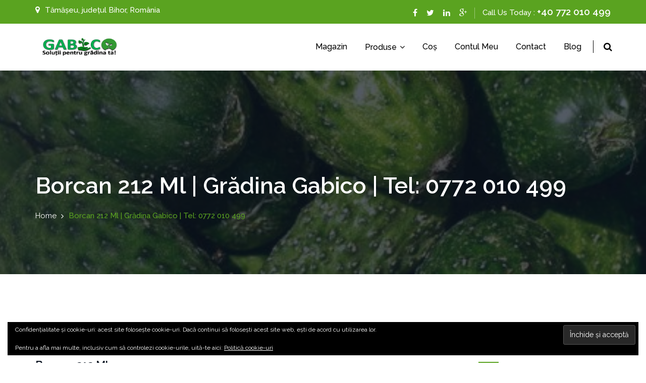

--- FILE ---
content_type: text/html; charset=UTF-8
request_url: https://gabico.ro/product/borcan-212-ml/
body_size: 35034
content:
	 <!DOCTYPE html>
	<html dir="ltr" lang="ro-RO" prefix="og: https://ogp.me/ns#">
	<head>
		<meta charset="UTF-8" />
		<meta name="viewport" content="width=device-width, initial-scale=1.0, maximum-scale=1.0, user-scalable=no"/>
				<title>Borcan 212 ml | Grădina Gabico | Tel: 0772 010 499</title>

		<!-- All in One SEO 4.9.3 - aioseo.com -->
	<meta name="description" content="Soluții pentru grădina ta! | Abonează-te la newsletter-ul nostru pentru a fi primul care află despre toate noutățile, știrile și promoțiile noastre!" />
	<meta name="robots" content="max-image-preview:large" />
	<link rel="canonical" href="https://gabico.ro/product/borcan-212-ml/" />
	<meta name="generator" content="All in One SEO (AIOSEO) 4.9.3" />
		<meta property="og:locale" content="ro_RO" />
		<meta property="og:site_name" content="Grădina Gabico | Soluții pentru grădina ta!" />
		<meta property="og:type" content="article" />
		<meta property="og:title" content="Borcan 212 ml | Grădina Gabico | Tel: 0772 010 499" />
		<meta property="og:description" content="Soluții pentru grădina ta! | Abonează-te la newsletter-ul nostru pentru a fi primul care află despre toate noutățile, știrile și promoțiile noastre!" />
		<meta property="og:url" content="https://gabico.ro/product/borcan-212-ml/" />
		<meta property="og:image" content="https://gabico.ro/wp-content/uploads/2019/09/borcan_212ml.png" />
		<meta property="og:image:secure_url" content="https://gabico.ro/wp-content/uploads/2019/09/borcan_212ml.png" />
		<meta property="og:image:width" content="271" />
		<meta property="og:image:height" content="417" />
		<meta property="article:published_time" content="2019-10-04T18:07:24+00:00" />
		<meta property="article:modified_time" content="2025-07-12T11:14:36+00:00" />
		<meta name="twitter:card" content="summary" />
		<meta name="twitter:title" content="Borcan 212 ml | Grădina Gabico | Tel: 0772 010 499" />
		<meta name="twitter:description" content="Soluții pentru grădina ta! | Abonează-te la newsletter-ul nostru pentru a fi primul care află despre toate noutățile, știrile și promoțiile noastre!" />
		<meta name="twitter:image" content="https://gabico.ro/wp-content/uploads/2019/09/borcan_212ml.png" />
		<script type="application/ld+json" class="aioseo-schema">
			{"@context":"https:\/\/schema.org","@graph":[{"@type":"BreadcrumbList","@id":"https:\/\/gabico.ro\/product\/borcan-212-ml\/#breadcrumblist","itemListElement":[{"@type":"ListItem","@id":"https:\/\/gabico.ro#listItem","position":1,"name":"Home","item":"https:\/\/gabico.ro","nextItem":{"@type":"ListItem","@id":"https:\/\/gabico.ro\/product-category\/ambalaje-sticla\/#listItem","name":"Ambalaje din sticl\u0103"}},{"@type":"ListItem","@id":"https:\/\/gabico.ro\/product-category\/ambalaje-sticla\/#listItem","position":2,"name":"Ambalaje din sticl\u0103","item":"https:\/\/gabico.ro\/product-category\/ambalaje-sticla\/","nextItem":{"@type":"ListItem","@id":"https:\/\/gabico.ro\/product-category\/ambalaje-sticla\/borcane\/#listItem","name":"Borcane"},"previousItem":{"@type":"ListItem","@id":"https:\/\/gabico.ro#listItem","name":"Home"}},{"@type":"ListItem","@id":"https:\/\/gabico.ro\/product-category\/ambalaje-sticla\/borcane\/#listItem","position":3,"name":"Borcane","item":"https:\/\/gabico.ro\/product-category\/ambalaje-sticla\/borcane\/","nextItem":{"@type":"ListItem","@id":"https:\/\/gabico.ro\/product\/borcan-212-ml\/#listItem","name":"Borcan 212 ml"},"previousItem":{"@type":"ListItem","@id":"https:\/\/gabico.ro\/product-category\/ambalaje-sticla\/#listItem","name":"Ambalaje din sticl\u0103"}},{"@type":"ListItem","@id":"https:\/\/gabico.ro\/product\/borcan-212-ml\/#listItem","position":4,"name":"Borcan 212 ml","previousItem":{"@type":"ListItem","@id":"https:\/\/gabico.ro\/product-category\/ambalaje-sticla\/borcane\/#listItem","name":"Borcane"}}]},{"@type":"ItemPage","@id":"https:\/\/gabico.ro\/product\/borcan-212-ml\/#itempage","url":"https:\/\/gabico.ro\/product\/borcan-212-ml\/","name":"Borcan 212 ml | Gr\u0103dina Gabico | Tel: 0772 010 499","description":"Solu\u021bii pentru gr\u0103dina ta! | Aboneaz\u0103-te la newsletter-ul nostru pentru a fi primul care afl\u0103 despre toate nout\u0103\u021bile, \u0219tirile \u0219i promo\u021biile noastre!","inLanguage":"ro-RO","isPartOf":{"@id":"https:\/\/gabico.ro\/#website"},"breadcrumb":{"@id":"https:\/\/gabico.ro\/product\/borcan-212-ml\/#breadcrumblist"},"image":{"@type":"ImageObject","url":"https:\/\/i0.wp.com\/gabico.ro\/wp-content\/uploads\/2019\/09\/borcan_212ml.png?fit=271%2C417&ssl=1","@id":"https:\/\/gabico.ro\/product\/borcan-212-ml\/#mainImage","width":271,"height":417,"caption":"Gr\u0103dina Gabico - Borcan 212 ml"},"primaryImageOfPage":{"@id":"https:\/\/gabico.ro\/product\/borcan-212-ml\/#mainImage"},"datePublished":"2019-10-04T21:07:24+03:00","dateModified":"2025-07-12T14:14:36+03:00"},{"@type":"Organization","@id":"https:\/\/gabico.ro\/#organization","name":"Magazin Agricol Gabico","description":"Solu\u021bii pentru gr\u0103dina ta!","url":"https:\/\/gabico.ro\/","telephone":"+40772010499","logo":{"@type":"ImageObject","url":"https:\/\/i0.wp.com\/gabico.ro\/wp-content\/uploads\/2022\/06\/gradina-gabico-concurs.png?fit=905%2C316&ssl=1","@id":"https:\/\/gabico.ro\/product\/borcan-212-ml\/#organizationLogo","width":905,"height":316,"caption":"MAGAZIN AGRICOL GABICO - WEB SITE: www.gabico.ro"},"image":{"@id":"https:\/\/gabico.ro\/product\/borcan-212-ml\/#organizationLogo"}},{"@type":"WebSite","@id":"https:\/\/gabico.ro\/#website","url":"https:\/\/gabico.ro\/","name":"Gr\u0103dina Gabico","description":"Solu\u021bii pentru gr\u0103dina ta!","inLanguage":"ro-RO","publisher":{"@id":"https:\/\/gabico.ro\/#organization"}}]}
		</script>
		<!-- All in One SEO -->

<!-- Jetpack Site Verification Tags -->
<meta name="google-site-verification" content="VYNMkg0PJDOT9QFdms4c2PrkZHWzgxD3tIFaKWbjo24" />
<script>window._wca = window._wca || [];</script>
<link rel='dns-prefetch' href='//analytics.sitewit.com' />
<link rel='dns-prefetch' href='//assets.pinterest.com' />
<link rel='dns-prefetch' href='//stats.wp.com' />
<link rel='dns-prefetch' href='//secure.gravatar.com' />
<link rel='dns-prefetch' href='//capi-automation.s3.us-east-2.amazonaws.com' />
<link rel='dns-prefetch' href='//www.googletagmanager.com' />
<link rel='dns-prefetch' href='//fonts.googleapis.com' />
<link rel='dns-prefetch' href='//widgets.wp.com' />
<link rel='dns-prefetch' href='//s0.wp.com' />
<link rel='dns-prefetch' href='//0.gravatar.com' />
<link rel='dns-prefetch' href='//1.gravatar.com' />
<link rel='dns-prefetch' href='//2.gravatar.com' />
<link rel='dns-prefetch' href='//jetpack.wordpress.com' />
<link rel='dns-prefetch' href='//public-api.wordpress.com' />
<link rel='preconnect' href='//i0.wp.com' />
<link rel='preconnect' href='//c0.wp.com' />
<link rel="alternate" type="application/rss+xml" title="Grădina Gabico &raquo; Flux" href="https://gabico.ro/feed/" />
<link rel="alternate" type="application/rss+xml" title="Grădina Gabico &raquo; Flux comentarii" href="https://gabico.ro/comments/feed/" />
<link rel="alternate" type="application/rss+xml" title="Flux comentarii Grădina Gabico &raquo; Borcan 212 ml" href="https://gabico.ro/product/borcan-212-ml/feed/" />
<link rel="alternate" title="oEmbed (JSON)" type="application/json+oembed" href="https://gabico.ro/wp-json/oembed/1.0/embed?url=https%3A%2F%2Fgabico.ro%2Fproduct%2Fborcan-212-ml%2F" />
<link rel="alternate" title="oEmbed (XML)" type="text/xml+oembed" href="https://gabico.ro/wp-json/oembed/1.0/embed?url=https%3A%2F%2Fgabico.ro%2Fproduct%2Fborcan-212-ml%2F&#038;format=xml" />
<link rel='stylesheet' id='all-css-96712419d92bfd971093fcba82a96968' href='https://gabico.ro/wp-content/boost-cache/static/12c94150ef.min.css' type='text/css' media='all' />
<style id='wp-block-categories-inline-css'>
.wp-block-categories{box-sizing:border-box}.wp-block-categories.alignleft{margin-right:2em}.wp-block-categories.alignright{margin-left:2em}.wp-block-categories.wp-block-categories-dropdown.aligncenter{text-align:center}.wp-block-categories .wp-block-categories__label{display:block;width:100%}
/*# sourceURL=https://gabico.ro/wp-includes/blocks/categories/style.min.css */
</style>
<style id='wp-block-heading-inline-css'>
h1:where(.wp-block-heading).has-background,h2:where(.wp-block-heading).has-background,h3:where(.wp-block-heading).has-background,h4:where(.wp-block-heading).has-background,h5:where(.wp-block-heading).has-background,h6:where(.wp-block-heading).has-background{padding:1.25em 2.375em}h1.has-text-align-left[style*=writing-mode]:where([style*=vertical-lr]),h1.has-text-align-right[style*=writing-mode]:where([style*=vertical-rl]),h2.has-text-align-left[style*=writing-mode]:where([style*=vertical-lr]),h2.has-text-align-right[style*=writing-mode]:where([style*=vertical-rl]),h3.has-text-align-left[style*=writing-mode]:where([style*=vertical-lr]),h3.has-text-align-right[style*=writing-mode]:where([style*=vertical-rl]),h4.has-text-align-left[style*=writing-mode]:where([style*=vertical-lr]),h4.has-text-align-right[style*=writing-mode]:where([style*=vertical-rl]),h5.has-text-align-left[style*=writing-mode]:where([style*=vertical-lr]),h5.has-text-align-right[style*=writing-mode]:where([style*=vertical-rl]),h6.has-text-align-left[style*=writing-mode]:where([style*=vertical-lr]),h6.has-text-align-right[style*=writing-mode]:where([style*=vertical-rl]){rotate:180deg}
/*# sourceURL=https://gabico.ro/wp-includes/blocks/heading/style.min.css */
</style>
<style id='wp-block-list-inline-css'>
ol,ul{box-sizing:border-box}:root :where(.wp-block-list.has-background){padding:1.25em 2.375em}
/*# sourceURL=https://gabico.ro/wp-includes/blocks/list/style.min.css */
</style>
<style id='wp-block-group-inline-css'>
.wp-block-group{box-sizing:border-box}:where(.wp-block-group.wp-block-group-is-layout-constrained){position:relative}
/*# sourceURL=https://gabico.ro/wp-includes/blocks/group/style.min.css */
</style>
<style id='wp-block-paragraph-inline-css'>
.is-small-text{font-size:.875em}.is-regular-text{font-size:1em}.is-large-text{font-size:2.25em}.is-larger-text{font-size:3em}.has-drop-cap:not(:focus):first-letter{float:left;font-size:8.4em;font-style:normal;font-weight:100;line-height:.68;margin:.05em .1em 0 0;text-transform:uppercase}body.rtl .has-drop-cap:not(:focus):first-letter{float:none;margin-left:.1em}p.has-drop-cap.has-background{overflow:hidden}:root :where(p.has-background){padding:1.25em 2.375em}:where(p.has-text-color:not(.has-link-color)) a{color:inherit}p.has-text-align-left[style*="writing-mode:vertical-lr"],p.has-text-align-right[style*="writing-mode:vertical-rl"]{rotate:180deg}
/*# sourceURL=https://gabico.ro/wp-includes/blocks/paragraph/style.min.css */
</style>
<style id='wp-block-social-links-inline-css'>
.wp-block-social-links{background:none;box-sizing:border-box;margin-left:0;padding-left:0;padding-right:0;text-indent:0}.wp-block-social-links .wp-social-link a,.wp-block-social-links .wp-social-link a:hover{border-bottom:0;box-shadow:none;text-decoration:none}.wp-block-social-links .wp-social-link svg{height:1em;width:1em}.wp-block-social-links .wp-social-link span:not(.screen-reader-text){font-size:.65em;margin-left:.5em;margin-right:.5em}.wp-block-social-links.has-small-icon-size{font-size:16px}.wp-block-social-links,.wp-block-social-links.has-normal-icon-size{font-size:24px}.wp-block-social-links.has-large-icon-size{font-size:36px}.wp-block-social-links.has-huge-icon-size{font-size:48px}.wp-block-social-links.aligncenter{display:flex;justify-content:center}.wp-block-social-links.alignright{justify-content:flex-end}.wp-block-social-link{border-radius:9999px;display:block}@media not (prefers-reduced-motion){.wp-block-social-link{transition:transform .1s ease}}.wp-block-social-link{height:auto}.wp-block-social-link a{align-items:center;display:flex;line-height:0}.wp-block-social-link:hover{transform:scale(1.1)}.wp-block-social-links .wp-block-social-link.wp-social-link{display:inline-block;margin:0;padding:0}.wp-block-social-links .wp-block-social-link.wp-social-link .wp-block-social-link-anchor,.wp-block-social-links .wp-block-social-link.wp-social-link .wp-block-social-link-anchor svg,.wp-block-social-links .wp-block-social-link.wp-social-link .wp-block-social-link-anchor:active,.wp-block-social-links .wp-block-social-link.wp-social-link .wp-block-social-link-anchor:hover,.wp-block-social-links .wp-block-social-link.wp-social-link .wp-block-social-link-anchor:visited{color:currentColor;fill:currentColor}:where(.wp-block-social-links:not(.is-style-logos-only)) .wp-social-link{background-color:#f0f0f0;color:#444}:where(.wp-block-social-links:not(.is-style-logos-only)) .wp-social-link-amazon{background-color:#f90;color:#fff}:where(.wp-block-social-links:not(.is-style-logos-only)) .wp-social-link-bandcamp{background-color:#1ea0c3;color:#fff}:where(.wp-block-social-links:not(.is-style-logos-only)) .wp-social-link-behance{background-color:#0757fe;color:#fff}:where(.wp-block-social-links:not(.is-style-logos-only)) .wp-social-link-bluesky{background-color:#0a7aff;color:#fff}:where(.wp-block-social-links:not(.is-style-logos-only)) .wp-social-link-codepen{background-color:#1e1f26;color:#fff}:where(.wp-block-social-links:not(.is-style-logos-only)) .wp-social-link-deviantart{background-color:#02e49b;color:#fff}:where(.wp-block-social-links:not(.is-style-logos-only)) .wp-social-link-discord{background-color:#5865f2;color:#fff}:where(.wp-block-social-links:not(.is-style-logos-only)) .wp-social-link-dribbble{background-color:#e94c89;color:#fff}:where(.wp-block-social-links:not(.is-style-logos-only)) .wp-social-link-dropbox{background-color:#4280ff;color:#fff}:where(.wp-block-social-links:not(.is-style-logos-only)) .wp-social-link-etsy{background-color:#f45800;color:#fff}:where(.wp-block-social-links:not(.is-style-logos-only)) .wp-social-link-facebook{background-color:#0866ff;color:#fff}:where(.wp-block-social-links:not(.is-style-logos-only)) .wp-social-link-fivehundredpx{background-color:#000;color:#fff}:where(.wp-block-social-links:not(.is-style-logos-only)) .wp-social-link-flickr{background-color:#0461dd;color:#fff}:where(.wp-block-social-links:not(.is-style-logos-only)) .wp-social-link-foursquare{background-color:#e65678;color:#fff}:where(.wp-block-social-links:not(.is-style-logos-only)) .wp-social-link-github{background-color:#24292d;color:#fff}:where(.wp-block-social-links:not(.is-style-logos-only)) .wp-social-link-goodreads{background-color:#eceadd;color:#382110}:where(.wp-block-social-links:not(.is-style-logos-only)) .wp-social-link-google{background-color:#ea4434;color:#fff}:where(.wp-block-social-links:not(.is-style-logos-only)) .wp-social-link-gravatar{background-color:#1d4fc4;color:#fff}:where(.wp-block-social-links:not(.is-style-logos-only)) .wp-social-link-instagram{background-color:#f00075;color:#fff}:where(.wp-block-social-links:not(.is-style-logos-only)) .wp-social-link-lastfm{background-color:#e21b24;color:#fff}:where(.wp-block-social-links:not(.is-style-logos-only)) .wp-social-link-linkedin{background-color:#0d66c2;color:#fff}:where(.wp-block-social-links:not(.is-style-logos-only)) .wp-social-link-mastodon{background-color:#3288d4;color:#fff}:where(.wp-block-social-links:not(.is-style-logos-only)) .wp-social-link-medium{background-color:#000;color:#fff}:where(.wp-block-social-links:not(.is-style-logos-only)) .wp-social-link-meetup{background-color:#f6405f;color:#fff}:where(.wp-block-social-links:not(.is-style-logos-only)) .wp-social-link-patreon{background-color:#000;color:#fff}:where(.wp-block-social-links:not(.is-style-logos-only)) .wp-social-link-pinterest{background-color:#e60122;color:#fff}:where(.wp-block-social-links:not(.is-style-logos-only)) .wp-social-link-pocket{background-color:#ef4155;color:#fff}:where(.wp-block-social-links:not(.is-style-logos-only)) .wp-social-link-reddit{background-color:#ff4500;color:#fff}:where(.wp-block-social-links:not(.is-style-logos-only)) .wp-social-link-skype{background-color:#0478d7;color:#fff}:where(.wp-block-social-links:not(.is-style-logos-only)) .wp-social-link-snapchat{background-color:#fefc00;color:#fff;stroke:#000}:where(.wp-block-social-links:not(.is-style-logos-only)) .wp-social-link-soundcloud{background-color:#ff5600;color:#fff}:where(.wp-block-social-links:not(.is-style-logos-only)) .wp-social-link-spotify{background-color:#1bd760;color:#fff}:where(.wp-block-social-links:not(.is-style-logos-only)) .wp-social-link-telegram{background-color:#2aabee;color:#fff}:where(.wp-block-social-links:not(.is-style-logos-only)) .wp-social-link-threads{background-color:#000;color:#fff}:where(.wp-block-social-links:not(.is-style-logos-only)) .wp-social-link-tiktok{background-color:#000;color:#fff}:where(.wp-block-social-links:not(.is-style-logos-only)) .wp-social-link-tumblr{background-color:#011835;color:#fff}:where(.wp-block-social-links:not(.is-style-logos-only)) .wp-social-link-twitch{background-color:#6440a4;color:#fff}:where(.wp-block-social-links:not(.is-style-logos-only)) .wp-social-link-twitter{background-color:#1da1f2;color:#fff}:where(.wp-block-social-links:not(.is-style-logos-only)) .wp-social-link-vimeo{background-color:#1eb7ea;color:#fff}:where(.wp-block-social-links:not(.is-style-logos-only)) .wp-social-link-vk{background-color:#4680c2;color:#fff}:where(.wp-block-social-links:not(.is-style-logos-only)) .wp-social-link-wordpress{background-color:#3499cd;color:#fff}:where(.wp-block-social-links:not(.is-style-logos-only)) .wp-social-link-whatsapp{background-color:#25d366;color:#fff}:where(.wp-block-social-links:not(.is-style-logos-only)) .wp-social-link-x{background-color:#000;color:#fff}:where(.wp-block-social-links:not(.is-style-logos-only)) .wp-social-link-yelp{background-color:#d32422;color:#fff}:where(.wp-block-social-links:not(.is-style-logos-only)) .wp-social-link-youtube{background-color:red;color:#fff}:where(.wp-block-social-links.is-style-logos-only) .wp-social-link{background:none}:where(.wp-block-social-links.is-style-logos-only) .wp-social-link svg{height:1.25em;width:1.25em}:where(.wp-block-social-links.is-style-logos-only) .wp-social-link-amazon{color:#f90}:where(.wp-block-social-links.is-style-logos-only) .wp-social-link-bandcamp{color:#1ea0c3}:where(.wp-block-social-links.is-style-logos-only) .wp-social-link-behance{color:#0757fe}:where(.wp-block-social-links.is-style-logos-only) .wp-social-link-bluesky{color:#0a7aff}:where(.wp-block-social-links.is-style-logos-only) .wp-social-link-codepen{color:#1e1f26}:where(.wp-block-social-links.is-style-logos-only) .wp-social-link-deviantart{color:#02e49b}:where(.wp-block-social-links.is-style-logos-only) .wp-social-link-discord{color:#5865f2}:where(.wp-block-social-links.is-style-logos-only) .wp-social-link-dribbble{color:#e94c89}:where(.wp-block-social-links.is-style-logos-only) .wp-social-link-dropbox{color:#4280ff}:where(.wp-block-social-links.is-style-logos-only) .wp-social-link-etsy{color:#f45800}:where(.wp-block-social-links.is-style-logos-only) .wp-social-link-facebook{color:#0866ff}:where(.wp-block-social-links.is-style-logos-only) .wp-social-link-fivehundredpx{color:#000}:where(.wp-block-social-links.is-style-logos-only) .wp-social-link-flickr{color:#0461dd}:where(.wp-block-social-links.is-style-logos-only) .wp-social-link-foursquare{color:#e65678}:where(.wp-block-social-links.is-style-logos-only) .wp-social-link-github{color:#24292d}:where(.wp-block-social-links.is-style-logos-only) .wp-social-link-goodreads{color:#382110}:where(.wp-block-social-links.is-style-logos-only) .wp-social-link-google{color:#ea4434}:where(.wp-block-social-links.is-style-logos-only) .wp-social-link-gravatar{color:#1d4fc4}:where(.wp-block-social-links.is-style-logos-only) .wp-social-link-instagram{color:#f00075}:where(.wp-block-social-links.is-style-logos-only) .wp-social-link-lastfm{color:#e21b24}:where(.wp-block-social-links.is-style-logos-only) .wp-social-link-linkedin{color:#0d66c2}:where(.wp-block-social-links.is-style-logos-only) .wp-social-link-mastodon{color:#3288d4}:where(.wp-block-social-links.is-style-logos-only) .wp-social-link-medium{color:#000}:where(.wp-block-social-links.is-style-logos-only) .wp-social-link-meetup{color:#f6405f}:where(.wp-block-social-links.is-style-logos-only) .wp-social-link-patreon{color:#000}:where(.wp-block-social-links.is-style-logos-only) .wp-social-link-pinterest{color:#e60122}:where(.wp-block-social-links.is-style-logos-only) .wp-social-link-pocket{color:#ef4155}:where(.wp-block-social-links.is-style-logos-only) .wp-social-link-reddit{color:#ff4500}:where(.wp-block-social-links.is-style-logos-only) .wp-social-link-skype{color:#0478d7}:where(.wp-block-social-links.is-style-logos-only) .wp-social-link-snapchat{color:#fff;stroke:#000}:where(.wp-block-social-links.is-style-logos-only) .wp-social-link-soundcloud{color:#ff5600}:where(.wp-block-social-links.is-style-logos-only) .wp-social-link-spotify{color:#1bd760}:where(.wp-block-social-links.is-style-logos-only) .wp-social-link-telegram{color:#2aabee}:where(.wp-block-social-links.is-style-logos-only) .wp-social-link-threads{color:#000}:where(.wp-block-social-links.is-style-logos-only) .wp-social-link-tiktok{color:#000}:where(.wp-block-social-links.is-style-logos-only) .wp-social-link-tumblr{color:#011835}:where(.wp-block-social-links.is-style-logos-only) .wp-social-link-twitch{color:#6440a4}:where(.wp-block-social-links.is-style-logos-only) .wp-social-link-twitter{color:#1da1f2}:where(.wp-block-social-links.is-style-logos-only) .wp-social-link-vimeo{color:#1eb7ea}:where(.wp-block-social-links.is-style-logos-only) .wp-social-link-vk{color:#4680c2}:where(.wp-block-social-links.is-style-logos-only) .wp-social-link-whatsapp{color:#25d366}:where(.wp-block-social-links.is-style-logos-only) .wp-social-link-wordpress{color:#3499cd}:where(.wp-block-social-links.is-style-logos-only) .wp-social-link-x{color:#000}:where(.wp-block-social-links.is-style-logos-only) .wp-social-link-yelp{color:#d32422}:where(.wp-block-social-links.is-style-logos-only) .wp-social-link-youtube{color:red}.wp-block-social-links.is-style-pill-shape .wp-social-link{width:auto}:root :where(.wp-block-social-links .wp-social-link a){padding:.25em}:root :where(.wp-block-social-links.is-style-logos-only .wp-social-link a){padding:0}:root :where(.wp-block-social-links.is-style-pill-shape .wp-social-link a){padding-left:.6666666667em;padding-right:.6666666667em}.wp-block-social-links:not(.has-icon-color):not(.has-icon-background-color) .wp-social-link-snapchat .wp-block-social-link-label{color:#000}
/*# sourceURL=https://gabico.ro/wp-includes/blocks/social-links/style.min.css */
</style>
<style id='global-styles-inline-css'>
:root{--wp--preset--aspect-ratio--square: 1;--wp--preset--aspect-ratio--4-3: 4/3;--wp--preset--aspect-ratio--3-4: 3/4;--wp--preset--aspect-ratio--3-2: 3/2;--wp--preset--aspect-ratio--2-3: 2/3;--wp--preset--aspect-ratio--16-9: 16/9;--wp--preset--aspect-ratio--9-16: 9/16;--wp--preset--color--black: #000000;--wp--preset--color--cyan-bluish-gray: #abb8c3;--wp--preset--color--white: #ffffff;--wp--preset--color--pale-pink: #f78da7;--wp--preset--color--vivid-red: #cf2e2e;--wp--preset--color--luminous-vivid-orange: #ff6900;--wp--preset--color--luminous-vivid-amber: #fcb900;--wp--preset--color--light-green-cyan: #7bdcb5;--wp--preset--color--vivid-green-cyan: #00d084;--wp--preset--color--pale-cyan-blue: #8ed1fc;--wp--preset--color--vivid-cyan-blue: #0693e3;--wp--preset--color--vivid-purple: #9b51e0;--wp--preset--gradient--vivid-cyan-blue-to-vivid-purple: linear-gradient(135deg,rgb(6,147,227) 0%,rgb(155,81,224) 100%);--wp--preset--gradient--light-green-cyan-to-vivid-green-cyan: linear-gradient(135deg,rgb(122,220,180) 0%,rgb(0,208,130) 100%);--wp--preset--gradient--luminous-vivid-amber-to-luminous-vivid-orange: linear-gradient(135deg,rgb(252,185,0) 0%,rgb(255,105,0) 100%);--wp--preset--gradient--luminous-vivid-orange-to-vivid-red: linear-gradient(135deg,rgb(255,105,0) 0%,rgb(207,46,46) 100%);--wp--preset--gradient--very-light-gray-to-cyan-bluish-gray: linear-gradient(135deg,rgb(238,238,238) 0%,rgb(169,184,195) 100%);--wp--preset--gradient--cool-to-warm-spectrum: linear-gradient(135deg,rgb(74,234,220) 0%,rgb(151,120,209) 20%,rgb(207,42,186) 40%,rgb(238,44,130) 60%,rgb(251,105,98) 80%,rgb(254,248,76) 100%);--wp--preset--gradient--blush-light-purple: linear-gradient(135deg,rgb(255,206,236) 0%,rgb(152,150,240) 100%);--wp--preset--gradient--blush-bordeaux: linear-gradient(135deg,rgb(254,205,165) 0%,rgb(254,45,45) 50%,rgb(107,0,62) 100%);--wp--preset--gradient--luminous-dusk: linear-gradient(135deg,rgb(255,203,112) 0%,rgb(199,81,192) 50%,rgb(65,88,208) 100%);--wp--preset--gradient--pale-ocean: linear-gradient(135deg,rgb(255,245,203) 0%,rgb(182,227,212) 50%,rgb(51,167,181) 100%);--wp--preset--gradient--electric-grass: linear-gradient(135deg,rgb(202,248,128) 0%,rgb(113,206,126) 100%);--wp--preset--gradient--midnight: linear-gradient(135deg,rgb(2,3,129) 0%,rgb(40,116,252) 100%);--wp--preset--font-size--small: 13px;--wp--preset--font-size--medium: 20px;--wp--preset--font-size--large: 36px;--wp--preset--font-size--x-large: 42px;--wp--preset--spacing--20: 0.44rem;--wp--preset--spacing--30: 0.67rem;--wp--preset--spacing--40: 1rem;--wp--preset--spacing--50: 1.5rem;--wp--preset--spacing--60: 2.25rem;--wp--preset--spacing--70: 3.38rem;--wp--preset--spacing--80: 5.06rem;--wp--preset--shadow--natural: 6px 6px 9px rgba(0, 0, 0, 0.2);--wp--preset--shadow--deep: 12px 12px 50px rgba(0, 0, 0, 0.4);--wp--preset--shadow--sharp: 6px 6px 0px rgba(0, 0, 0, 0.2);--wp--preset--shadow--outlined: 6px 6px 0px -3px rgb(255, 255, 255), 6px 6px rgb(0, 0, 0);--wp--preset--shadow--crisp: 6px 6px 0px rgb(0, 0, 0);}:where(.is-layout-flex){gap: 0.5em;}:where(.is-layout-grid){gap: 0.5em;}body .is-layout-flex{display: flex;}.is-layout-flex{flex-wrap: wrap;align-items: center;}.is-layout-flex > :is(*, div){margin: 0;}body .is-layout-grid{display: grid;}.is-layout-grid > :is(*, div){margin: 0;}:where(.wp-block-columns.is-layout-flex){gap: 2em;}:where(.wp-block-columns.is-layout-grid){gap: 2em;}:where(.wp-block-post-template.is-layout-flex){gap: 1.25em;}:where(.wp-block-post-template.is-layout-grid){gap: 1.25em;}.has-black-color{color: var(--wp--preset--color--black) !important;}.has-cyan-bluish-gray-color{color: var(--wp--preset--color--cyan-bluish-gray) !important;}.has-white-color{color: var(--wp--preset--color--white) !important;}.has-pale-pink-color{color: var(--wp--preset--color--pale-pink) !important;}.has-vivid-red-color{color: var(--wp--preset--color--vivid-red) !important;}.has-luminous-vivid-orange-color{color: var(--wp--preset--color--luminous-vivid-orange) !important;}.has-luminous-vivid-amber-color{color: var(--wp--preset--color--luminous-vivid-amber) !important;}.has-light-green-cyan-color{color: var(--wp--preset--color--light-green-cyan) !important;}.has-vivid-green-cyan-color{color: var(--wp--preset--color--vivid-green-cyan) !important;}.has-pale-cyan-blue-color{color: var(--wp--preset--color--pale-cyan-blue) !important;}.has-vivid-cyan-blue-color{color: var(--wp--preset--color--vivid-cyan-blue) !important;}.has-vivid-purple-color{color: var(--wp--preset--color--vivid-purple) !important;}.has-black-background-color{background-color: var(--wp--preset--color--black) !important;}.has-cyan-bluish-gray-background-color{background-color: var(--wp--preset--color--cyan-bluish-gray) !important;}.has-white-background-color{background-color: var(--wp--preset--color--white) !important;}.has-pale-pink-background-color{background-color: var(--wp--preset--color--pale-pink) !important;}.has-vivid-red-background-color{background-color: var(--wp--preset--color--vivid-red) !important;}.has-luminous-vivid-orange-background-color{background-color: var(--wp--preset--color--luminous-vivid-orange) !important;}.has-luminous-vivid-amber-background-color{background-color: var(--wp--preset--color--luminous-vivid-amber) !important;}.has-light-green-cyan-background-color{background-color: var(--wp--preset--color--light-green-cyan) !important;}.has-vivid-green-cyan-background-color{background-color: var(--wp--preset--color--vivid-green-cyan) !important;}.has-pale-cyan-blue-background-color{background-color: var(--wp--preset--color--pale-cyan-blue) !important;}.has-vivid-cyan-blue-background-color{background-color: var(--wp--preset--color--vivid-cyan-blue) !important;}.has-vivid-purple-background-color{background-color: var(--wp--preset--color--vivid-purple) !important;}.has-black-border-color{border-color: var(--wp--preset--color--black) !important;}.has-cyan-bluish-gray-border-color{border-color: var(--wp--preset--color--cyan-bluish-gray) !important;}.has-white-border-color{border-color: var(--wp--preset--color--white) !important;}.has-pale-pink-border-color{border-color: var(--wp--preset--color--pale-pink) !important;}.has-vivid-red-border-color{border-color: var(--wp--preset--color--vivid-red) !important;}.has-luminous-vivid-orange-border-color{border-color: var(--wp--preset--color--luminous-vivid-orange) !important;}.has-luminous-vivid-amber-border-color{border-color: var(--wp--preset--color--luminous-vivid-amber) !important;}.has-light-green-cyan-border-color{border-color: var(--wp--preset--color--light-green-cyan) !important;}.has-vivid-green-cyan-border-color{border-color: var(--wp--preset--color--vivid-green-cyan) !important;}.has-pale-cyan-blue-border-color{border-color: var(--wp--preset--color--pale-cyan-blue) !important;}.has-vivid-cyan-blue-border-color{border-color: var(--wp--preset--color--vivid-cyan-blue) !important;}.has-vivid-purple-border-color{border-color: var(--wp--preset--color--vivid-purple) !important;}.has-vivid-cyan-blue-to-vivid-purple-gradient-background{background: var(--wp--preset--gradient--vivid-cyan-blue-to-vivid-purple) !important;}.has-light-green-cyan-to-vivid-green-cyan-gradient-background{background: var(--wp--preset--gradient--light-green-cyan-to-vivid-green-cyan) !important;}.has-luminous-vivid-amber-to-luminous-vivid-orange-gradient-background{background: var(--wp--preset--gradient--luminous-vivid-amber-to-luminous-vivid-orange) !important;}.has-luminous-vivid-orange-to-vivid-red-gradient-background{background: var(--wp--preset--gradient--luminous-vivid-orange-to-vivid-red) !important;}.has-very-light-gray-to-cyan-bluish-gray-gradient-background{background: var(--wp--preset--gradient--very-light-gray-to-cyan-bluish-gray) !important;}.has-cool-to-warm-spectrum-gradient-background{background: var(--wp--preset--gradient--cool-to-warm-spectrum) !important;}.has-blush-light-purple-gradient-background{background: var(--wp--preset--gradient--blush-light-purple) !important;}.has-blush-bordeaux-gradient-background{background: var(--wp--preset--gradient--blush-bordeaux) !important;}.has-luminous-dusk-gradient-background{background: var(--wp--preset--gradient--luminous-dusk) !important;}.has-pale-ocean-gradient-background{background: var(--wp--preset--gradient--pale-ocean) !important;}.has-electric-grass-gradient-background{background: var(--wp--preset--gradient--electric-grass) !important;}.has-midnight-gradient-background{background: var(--wp--preset--gradient--midnight) !important;}.has-small-font-size{font-size: var(--wp--preset--font-size--small) !important;}.has-medium-font-size{font-size: var(--wp--preset--font-size--medium) !important;}.has-large-font-size{font-size: var(--wp--preset--font-size--large) !important;}.has-x-large-font-size{font-size: var(--wp--preset--font-size--x-large) !important;}
/*# sourceURL=global-styles-inline-css */
</style>
<style id='core-block-supports-inline-css'>
.wp-container-core-social-links-is-layout-16018d1d{justify-content:center;}
/*# sourceURL=core-block-supports-inline-css */
</style>

<style id='woocommerce-layout-inline-css'>

	.infinite-scroll .woocommerce-pagination {
		display: none;
	}
/*# sourceURL=woocommerce-layout-inline-css */
</style>
<link rel='stylesheet' id='only-screen-and-max-width-768px-css-0a093c94c0300c644f7fbe660ae024a6' href='https://gabico.ro/wp-content/boost-cache/static/83980685f7.min.css' type='text/css' media='only screen and (max-width: 768px)' />
<style id='wp-img-auto-sizes-contain-inline-css'>
img:is([sizes=auto i],[sizes^="auto," i]){contain-intrinsic-size:3000px 1500px}
/*# sourceURL=wp-img-auto-sizes-contain-inline-css */
</style>
<style id='wp-emoji-styles-inline-css'>

	img.wp-smiley, img.emoji {
		display: inline !important;
		border: none !important;
		box-shadow: none !important;
		height: 1em !important;
		width: 1em !important;
		margin: 0 0.07em !important;
		vertical-align: -0.1em !important;
		background: none !important;
		padding: 0 !important;
	}
/*# sourceURL=wp-emoji-styles-inline-css */
</style>
<style id='classic-theme-styles-inline-css'>
/*! This file is auto-generated */
.wp-block-button__link{color:#fff;background-color:#32373c;border-radius:9999px;box-shadow:none;text-decoration:none;padding:calc(.667em + 2px) calc(1.333em + 2px);font-size:1.125em}.wp-block-file__button{background:#32373c;color:#fff;text-decoration:none}
/*# sourceURL=/wp-includes/css/classic-themes.min.css */
</style>
<style id='woocommerce-inline-inline-css'>
.woocommerce form .form-row .required { visibility: visible; }
/*# sourceURL=woocommerce-inline-inline-css */
</style>
<link rel='stylesheet' id='pinterest-for-woocommerce-pins-css' href='//gabico.ro/wp-content/plugins/pinterest-for-woocommerce/assets/css/frontend/pinterest-for-woocommerce-pins.min.css?ver=1.4.23' media='all' />
<link rel='stylesheet' id='gardenings-font-css' href='https://fonts.googleapis.com/css?family=Raleway%3A300%2C400%2C500%2C600%2C700%7CRoboto%3A300%2C400%2C500%2C700&#038;ver=6.9' media='all' />
<script type="text/javascript" src="https://gabico.ro/wp-includes/js/jquery/jquery.min.js?ver=3.7.1" id="jquery-core-js"></script>
<script type="text/javascript" src="https://gabico.ro/wp-includes/js/jquery/jquery-migrate.min.js?ver=3.4.1" id="jquery-migrate-js"></script>
<script type="text/javascript" id="jetpack_related-posts-js-extra">
/* <![CDATA[ */
var related_posts_js_options = {"post_heading":"h4"};
//# sourceURL=jetpack_related-posts-js-extra
/* ]]> */
</script>
<script type="text/javascript" src="https://gabico.ro/wp-content/plugins/jetpack/_inc/build/related-posts/related-posts.min.js?ver=20240116" id="jetpack_related-posts-js"></script>
<script type="text/javascript" src="https://gabico.ro/wp-content/plugins/woocommerce/assets/js/jquery-blockui/jquery.blockUI.min.js?ver=2.7.0-wc.10.4.3" id="wc-jquery-blockui-js" defer="defer" data-wp-strategy="defer"></script>
<script type="text/javascript" id="wc-add-to-cart-js-extra">
/* <![CDATA[ */
var wc_add_to_cart_params = {"ajax_url":"/wp-admin/admin-ajax.php","wc_ajax_url":"/?wc-ajax=%%endpoint%%","i18n_view_cart":"Vezi co\u0219ul","cart_url":"https://gabico.ro/cos/","is_cart":"","cart_redirect_after_add":"no"};
//# sourceURL=wc-add-to-cart-js-extra
/* ]]> */
</script>
<script type="text/javascript" src="https://gabico.ro/wp-content/plugins/woocommerce/assets/js/frontend/add-to-cart.min.js?ver=10.4.3" id="wc-add-to-cart-js" defer="defer" data-wp-strategy="defer"></script>
<script type="text/javascript" src="https://gabico.ro/wp-content/plugins/woocommerce/assets/js/zoom/jquery.zoom.min.js?ver=1.7.21-wc.10.4.3" id="wc-zoom-js" defer="defer" data-wp-strategy="defer"></script>
<script type="text/javascript" src="https://gabico.ro/wp-content/plugins/woocommerce/assets/js/flexslider/jquery.flexslider.min.js?ver=2.7.2-wc.10.4.3" id="wc-flexslider-js" defer="defer" data-wp-strategy="defer"></script>
<script type="text/javascript" src="https://gabico.ro/wp-content/plugins/woocommerce/assets/js/photoswipe/photoswipe.min.js?ver=4.1.1-wc.10.4.3" id="wc-photoswipe-js" defer="defer" data-wp-strategy="defer"></script>
<script type="text/javascript" src="https://gabico.ro/wp-content/plugins/woocommerce/assets/js/photoswipe/photoswipe-ui-default.min.js?ver=4.1.1-wc.10.4.3" id="wc-photoswipe-ui-default-js" defer="defer" data-wp-strategy="defer"></script>
<script type="text/javascript" id="wc-single-product-js-extra">
/* <![CDATA[ */
var wc_single_product_params = {"i18n_required_rating_text":"Te rog selecteaz\u0103 o evaluare","i18n_rating_options":["Una din 5 stele","2 din 5 stele","3 din 5 stele","4 din 5 stele","5 din 5 stele"],"i18n_product_gallery_trigger_text":"Vezi galeria cu imagini pe ecran \u00eentreg","review_rating_required":"yes","flexslider":{"rtl":false,"animation":"slide","smoothHeight":true,"directionNav":false,"controlNav":"thumbnails","slideshow":false,"animationSpeed":500,"animationLoop":false,"allowOneSlide":false},"zoom_enabled":"1","zoom_options":[],"photoswipe_enabled":"1","photoswipe_options":{"shareEl":false,"closeOnScroll":false,"history":false,"hideAnimationDuration":0,"showAnimationDuration":0},"flexslider_enabled":"1"};
//# sourceURL=wc-single-product-js-extra
/* ]]> */
</script>
<script type="text/javascript" src="https://gabico.ro/wp-content/plugins/woocommerce/assets/js/frontend/single-product.min.js?ver=10.4.3" id="wc-single-product-js" defer="defer" data-wp-strategy="defer"></script>
<script type="text/javascript" src="https://gabico.ro/wp-content/plugins/woocommerce/assets/js/js-cookie/js.cookie.min.js?ver=2.1.4-wc.10.4.3" id="wc-js-cookie-js" defer="defer" data-wp-strategy="defer"></script>
<script type="text/javascript" id="woocommerce-js-extra">
/* <![CDATA[ */
var woocommerce_params = {"ajax_url":"/wp-admin/admin-ajax.php","wc_ajax_url":"/?wc-ajax=%%endpoint%%","i18n_password_show":"Arat\u0103 parola","i18n_password_hide":"Ascunde parola"};
//# sourceURL=woocommerce-js-extra
/* ]]> */
</script>
<script type="text/javascript" src="https://gabico.ro/wp-content/plugins/woocommerce/assets/js/frontend/woocommerce.min.js?ver=10.4.3" id="woocommerce-js" defer="defer" data-wp-strategy="defer"></script>
<script type="text/javascript" id="kk-fb-script-js-extra">
/* <![CDATA[ */
var kkfbFetchCartItems = {"ajax_url":"https://gabico.ro/wp-admin/admin-ajax.php","action":"kk_fb_wc_fetchcartitems","nonce":"3e0b756cba","currency":"RON"};
//# sourceURL=kk-fb-script-js-extra
/* ]]> */
</script>
<script type="text/javascript" src="https://gabico.ro/wp-content/plugins/kliken-ads-pixel-for-meta/assets/kk-fb-script.js?ver=1.2.2" id="kk-fb-script-js"></script>
<script type="text/javascript" src="https://stats.wp.com/s-202604.js" id="woocommerce-analytics-js" defer="defer" data-wp-strategy="defer"></script>

<!-- Google tag (gtag.js) snippet added by Site Kit -->
<!-- Google Analytics snippet added by Site Kit -->
<script type="text/javascript" src="https://www.googletagmanager.com/gtag/js?id=G-W9YS84BZB4" id="google_gtagjs-js" async></script>
<script type="text/javascript" id="google_gtagjs-js-after">
/* <![CDATA[ */
window.dataLayer = window.dataLayer || [];function gtag(){dataLayer.push(arguments);}
gtag("set","linker",{"domains":["gabico.ro"]});
gtag("js", new Date());
gtag("set", "developer_id.dZTNiMT", true);
gtag("config", "G-W9YS84BZB4");
//# sourceURL=google_gtagjs-js-after
/* ]]> */
</script>
<link rel="https://api.w.org/" href="https://gabico.ro/wp-json/" /><link rel="alternate" title="JSON" type="application/json" href="https://gabico.ro/wp-json/wp/v2/product/1154" /><link rel="EditURI" type="application/rsd+xml" title="RSD" href="https://gabico.ro/xmlrpc.php?rsd" />
<style id="bellows-custom-generated-css">
/* Status: Loaded from Transient */

</style><meta name="generator" content="Site Kit by Google 1.170.0" />	<style>img#wpstats{display:none}</style>
		<meta name="p:domain_verify" content="0133a24a1d1792ec2d178a0ec47fe54d"/><meta property="og:url" content="https://gabico.ro/product/borcan-212-ml/" /><meta property="og:site_name" content="Grădina Gabico" /><meta property="og:type" content="og:product" /><meta property="og:title" content="Borcan 212 ml" /><meta property="og:image" content="https://i0.wp.com/gabico.ro/wp-content/uploads/2019/09/borcan_212ml.png?fit=271%2C417&amp;ssl=1" /><meta property="product:price:currency" content="RON" /><meta property="product:price:amount" content="1.5" /><meta property="og:description" content="Atenție! Capacul se comandă separat și nu este inclus în prețul borcanului.

Capac potrivit Twist Off 53 mm." /><meta property="og:availability" content="backorder" /><!-- Google site verification - Google for WooCommerce -->
<meta name="google-site-verification" content="VYNMkg0PJDOT9QFdms4c2PrkZHWzgxD3tIFaKWbjo24" />
	<noscript><style>.woocommerce-product-gallery{ opacity: 1 !important; }</style></noscript>
				<script  type="text/javascript">
				!function(f,b,e,v,n,t,s){if(f.fbq)return;n=f.fbq=function(){n.callMethod?
					n.callMethod.apply(n,arguments):n.queue.push(arguments)};if(!f._fbq)f._fbq=n;
					n.push=n;n.loaded=!0;n.version='2.0';n.queue=[];t=b.createElement(e);t.async=!0;
					t.src=v;s=b.getElementsByTagName(e)[0];s.parentNode.insertBefore(t,s)}(window,
					document,'script','https://connect.facebook.net/en_US/fbevents.js');
			</script>
			<!-- WooCommerce Facebook Integration Begin -->
			<script  type="text/javascript">

				fbq('init', '3985065134850851', {}, {
    "agent": "woocommerce_0-10.4.3-3.5.15"
});

				document.addEventListener( 'DOMContentLoaded', function() {
					// Insert placeholder for events injected when a product is added to the cart through AJAX.
					document.body.insertAdjacentHTML( 'beforeend', '<div class=\"wc-facebook-pixel-event-placeholder\"></div>' );
				}, false );

			</script>
			<!-- WooCommerce Facebook Integration End -->
						<style type="text/css">
									.site-title, .site-description{
						color: #81d742;
					}
					
			</style>
		<link rel="icon" href="https://i0.wp.com/gabico.ro/wp-content/uploads/2025/12/logo-gradina-gabico.png?fit=32%2C32&#038;ssl=1" sizes="32x32" />
<link rel="icon" href="https://i0.wp.com/gabico.ro/wp-content/uploads/2025/12/logo-gradina-gabico.png?fit=187%2C192&#038;ssl=1" sizes="192x192" />
<link rel="apple-touch-icon" href="https://i0.wp.com/gabico.ro/wp-content/uploads/2025/12/logo-gradina-gabico.png?fit=175%2C180&#038;ssl=1" />
<meta name="msapplication-TileImage" content="https://i0.wp.com/gabico.ro/wp-content/uploads/2025/12/logo-gradina-gabico.png?fit=263%2C270&#038;ssl=1" />

		<!-- Global site tag (gtag.js) - Google Ads: AW-17360617291 - Google for WooCommerce -->
		<script async src="https://www.googletagmanager.com/gtag/js?id=AW-17360617291"></script>
		<script>
			window.dataLayer = window.dataLayer || [];
			function gtag() { dataLayer.push(arguments); }
			gtag( 'consent', 'default', {
				analytics_storage: 'denied',
				ad_storage: 'denied',
				ad_user_data: 'denied',
				ad_personalization: 'denied',
				region: ['AT', 'BE', 'BG', 'HR', 'CY', 'CZ', 'DK', 'EE', 'FI', 'FR', 'DE', 'GR', 'HU', 'IS', 'IE', 'IT', 'LV', 'LI', 'LT', 'LU', 'MT', 'NL', 'NO', 'PL', 'PT', 'RO', 'SK', 'SI', 'ES', 'SE', 'GB', 'CH'],
				wait_for_update: 500,
			} );
			gtag('js', new Date());
			gtag('set', 'developer_id.dOGY3NW', true);
			gtag("config", "AW-17360617291", { "groups": "GLA", "send_page_view": false });		</script>

			<link rel='stylesheet' id='all-css-6338c00c235f20a0d36d4f6e2312c395' href='https://gabico.ro/wp-content/boost-cache/static/d1ed62911c.min.css' type='text/css' media='all' />
<style id='jetpack-block-subscriptions-inline-css'>
.is-style-compact .is-not-subscriber .wp-block-button__link,.is-style-compact .is-not-subscriber .wp-block-jetpack-subscriptions__button{border-end-start-radius:0!important;border-start-start-radius:0!important;margin-inline-start:0!important}.is-style-compact .is-not-subscriber .components-text-control__input,.is-style-compact .is-not-subscriber p#subscribe-email input[type=email]{border-end-end-radius:0!important;border-start-end-radius:0!important}.is-style-compact:not(.wp-block-jetpack-subscriptions__use-newline) .components-text-control__input{border-inline-end-width:0!important}.wp-block-jetpack-subscriptions.wp-block-jetpack-subscriptions__supports-newline .wp-block-jetpack-subscriptions__form-container{display:flex;flex-direction:column}.wp-block-jetpack-subscriptions.wp-block-jetpack-subscriptions__supports-newline:not(.wp-block-jetpack-subscriptions__use-newline) .is-not-subscriber .wp-block-jetpack-subscriptions__form-elements{align-items:flex-start;display:flex}.wp-block-jetpack-subscriptions.wp-block-jetpack-subscriptions__supports-newline:not(.wp-block-jetpack-subscriptions__use-newline) p#subscribe-submit{display:flex;justify-content:center}.wp-block-jetpack-subscriptions.wp-block-jetpack-subscriptions__supports-newline .wp-block-jetpack-subscriptions__form .wp-block-jetpack-subscriptions__button,.wp-block-jetpack-subscriptions.wp-block-jetpack-subscriptions__supports-newline .wp-block-jetpack-subscriptions__form .wp-block-jetpack-subscriptions__textfield .components-text-control__input,.wp-block-jetpack-subscriptions.wp-block-jetpack-subscriptions__supports-newline .wp-block-jetpack-subscriptions__form button,.wp-block-jetpack-subscriptions.wp-block-jetpack-subscriptions__supports-newline .wp-block-jetpack-subscriptions__form input[type=email],.wp-block-jetpack-subscriptions.wp-block-jetpack-subscriptions__supports-newline form .wp-block-jetpack-subscriptions__button,.wp-block-jetpack-subscriptions.wp-block-jetpack-subscriptions__supports-newline form .wp-block-jetpack-subscriptions__textfield .components-text-control__input,.wp-block-jetpack-subscriptions.wp-block-jetpack-subscriptions__supports-newline form button,.wp-block-jetpack-subscriptions.wp-block-jetpack-subscriptions__supports-newline form input[type=email]{box-sizing:border-box;cursor:pointer;line-height:1.3;min-width:auto!important;white-space:nowrap!important}.wp-block-jetpack-subscriptions.wp-block-jetpack-subscriptions__supports-newline .wp-block-jetpack-subscriptions__form input[type=email]::placeholder,.wp-block-jetpack-subscriptions.wp-block-jetpack-subscriptions__supports-newline .wp-block-jetpack-subscriptions__form input[type=email]:disabled,.wp-block-jetpack-subscriptions.wp-block-jetpack-subscriptions__supports-newline form input[type=email]::placeholder,.wp-block-jetpack-subscriptions.wp-block-jetpack-subscriptions__supports-newline form input[type=email]:disabled{color:currentColor;opacity:.5}.wp-block-jetpack-subscriptions.wp-block-jetpack-subscriptions__supports-newline .wp-block-jetpack-subscriptions__form .wp-block-jetpack-subscriptions__button,.wp-block-jetpack-subscriptions.wp-block-jetpack-subscriptions__supports-newline .wp-block-jetpack-subscriptions__form button,.wp-block-jetpack-subscriptions.wp-block-jetpack-subscriptions__supports-newline form .wp-block-jetpack-subscriptions__button,.wp-block-jetpack-subscriptions.wp-block-jetpack-subscriptions__supports-newline form button{border-color:#0000;border-style:solid}.wp-block-jetpack-subscriptions.wp-block-jetpack-subscriptions__supports-newline .wp-block-jetpack-subscriptions__form .wp-block-jetpack-subscriptions__textfield,.wp-block-jetpack-subscriptions.wp-block-jetpack-subscriptions__supports-newline .wp-block-jetpack-subscriptions__form p#subscribe-email,.wp-block-jetpack-subscriptions.wp-block-jetpack-subscriptions__supports-newline form .wp-block-jetpack-subscriptions__textfield,.wp-block-jetpack-subscriptions.wp-block-jetpack-subscriptions__supports-newline form p#subscribe-email{background:#0000;flex-grow:1}.wp-block-jetpack-subscriptions.wp-block-jetpack-subscriptions__supports-newline .wp-block-jetpack-subscriptions__form .wp-block-jetpack-subscriptions__textfield .components-base-control__field,.wp-block-jetpack-subscriptions.wp-block-jetpack-subscriptions__supports-newline .wp-block-jetpack-subscriptions__form .wp-block-jetpack-subscriptions__textfield .components-text-control__input,.wp-block-jetpack-subscriptions.wp-block-jetpack-subscriptions__supports-newline .wp-block-jetpack-subscriptions__form .wp-block-jetpack-subscriptions__textfield input[type=email],.wp-block-jetpack-subscriptions.wp-block-jetpack-subscriptions__supports-newline .wp-block-jetpack-subscriptions__form p#subscribe-email .components-base-control__field,.wp-block-jetpack-subscriptions.wp-block-jetpack-subscriptions__supports-newline .wp-block-jetpack-subscriptions__form p#subscribe-email .components-text-control__input,.wp-block-jetpack-subscriptions.wp-block-jetpack-subscriptions__supports-newline .wp-block-jetpack-subscriptions__form p#subscribe-email input[type=email],.wp-block-jetpack-subscriptions.wp-block-jetpack-subscriptions__supports-newline form .wp-block-jetpack-subscriptions__textfield .components-base-control__field,.wp-block-jetpack-subscriptions.wp-block-jetpack-subscriptions__supports-newline form .wp-block-jetpack-subscriptions__textfield .components-text-control__input,.wp-block-jetpack-subscriptions.wp-block-jetpack-subscriptions__supports-newline form .wp-block-jetpack-subscriptions__textfield input[type=email],.wp-block-jetpack-subscriptions.wp-block-jetpack-subscriptions__supports-newline form p#subscribe-email .components-base-control__field,.wp-block-jetpack-subscriptions.wp-block-jetpack-subscriptions__supports-newline form p#subscribe-email .components-text-control__input,.wp-block-jetpack-subscriptions.wp-block-jetpack-subscriptions__supports-newline form p#subscribe-email input[type=email]{height:auto;margin:0;width:100%}.wp-block-jetpack-subscriptions.wp-block-jetpack-subscriptions__supports-newline .wp-block-jetpack-subscriptions__form p#subscribe-email,.wp-block-jetpack-subscriptions.wp-block-jetpack-subscriptions__supports-newline .wp-block-jetpack-subscriptions__form p#subscribe-submit,.wp-block-jetpack-subscriptions.wp-block-jetpack-subscriptions__supports-newline form p#subscribe-email,.wp-block-jetpack-subscriptions.wp-block-jetpack-subscriptions__supports-newline form p#subscribe-submit{line-height:0;margin:0;padding:0}.wp-block-jetpack-subscriptions.wp-block-jetpack-subscriptions__supports-newline.wp-block-jetpack-subscriptions__show-subs .wp-block-jetpack-subscriptions__subscount{font-size:16px;margin:8px 0;text-align:end}.wp-block-jetpack-subscriptions.wp-block-jetpack-subscriptions__supports-newline.wp-block-jetpack-subscriptions__use-newline .wp-block-jetpack-subscriptions__form-elements{display:block}.wp-block-jetpack-subscriptions.wp-block-jetpack-subscriptions__supports-newline.wp-block-jetpack-subscriptions__use-newline .wp-block-jetpack-subscriptions__button,.wp-block-jetpack-subscriptions.wp-block-jetpack-subscriptions__supports-newline.wp-block-jetpack-subscriptions__use-newline button{display:inline-block;max-width:100%}.wp-block-jetpack-subscriptions.wp-block-jetpack-subscriptions__supports-newline.wp-block-jetpack-subscriptions__use-newline .wp-block-jetpack-subscriptions__subscount{text-align:start}#subscribe-submit.is-link{text-align:center;width:auto!important}#subscribe-submit.is-link a{margin-left:0!important;margin-top:0!important;width:auto!important}@keyframes jetpack-memberships_button__spinner-animation{to{transform:rotate(1turn)}}.jetpack-memberships-spinner{display:none;height:1em;margin:0 0 0 5px;width:1em}.jetpack-memberships-spinner svg{height:100%;margin-bottom:-2px;width:100%}.jetpack-memberships-spinner-rotating{animation:jetpack-memberships_button__spinner-animation .75s linear infinite;transform-origin:center}.is-loading .jetpack-memberships-spinner{display:inline-block}body.jetpack-memberships-modal-open{overflow:hidden}dialog.jetpack-memberships-modal{opacity:1}dialog.jetpack-memberships-modal,dialog.jetpack-memberships-modal iframe{background:#0000;border:0;bottom:0;box-shadow:none;height:100%;left:0;margin:0;padding:0;position:fixed;right:0;top:0;width:100%}dialog.jetpack-memberships-modal::backdrop{background-color:#000;opacity:.7;transition:opacity .2s ease-out}dialog.jetpack-memberships-modal.is-loading,dialog.jetpack-memberships-modal.is-loading::backdrop{opacity:0}
/*# sourceURL=https://gabico.ro/wp-content/plugins/jetpack/_inc/blocks/subscriptions/view.css?minify=false */
</style>
</head> 
	<body class="wp-singular product-template-default single single-product postid-1154 wp-custom-logo wp-theme-gardenings theme-gardenings woocommerce woocommerce-page woocommerce-no-js">



		<div class="page-wrapper">
        
        <!--Scroll to top-->
        <div class="scroll-to-top scroll-to-target" data-target="html">
            <span class="icon fa fa-angle-double-up"></span>
        </div>

        <!-- Preloader -->
        <div class="preloader"></div>
        <!--main header-->
        <header class="main-header header-style-one">
            <!--Header Top-->
                        <div class="header-top">
                <div class="container">
                    <div class="top-inner"> 
                        <div class="clearfix">   
                                             	
                            <div class="top-left">                            	
                                <ul class="clearfix">                                	
                                    <li>
                                        <span class="fa fa-map-marker"></span>Tămășeu, județul Bihor, România                                    </li>                                    
                                </ul>
                            </div>
                                                        <div class="top-right clearfix">
                            	                                <ul class="clearfix">
                                    <li class="number">Call Us Today :                                        <span>+40 772 010 499</span>
                                    </li>
                                </ul>
                            	                                <!--social-icon-->
                                <div class="social-icon">
                                    <ul class="clearfix">
                                    	                                        <li>
                                            <a href="http://www.facebook.com/www.gabico.ro">
                                                <span class="fa fa-facebook"></span>
                                            </a>
                                        </li>
                                    	                                        <li>
                                            <a href="https://twitter.com/gradinagabico">
                                                <span class="fa fa-twitter"></span>
                                            </a>
                                        </li>
                                        
                                    	                                        <li>
                                            <a href="https://ro.linkedin.com/in/gr%C4%83dina-gabico-822187262">
                                                <span class="fa fa-linkedin"></span>
                                            </a>
                                        </li>
                                    	                                        <li>
                                            <a href="https://g.page/r/CayI169fn04SEB0/review">
                                                <span class="fa fa-google-plus"></span>
                                            </a>
                                        </li>
                                    	                                    </ul>
                                </div>
                            </div>                           
                        </div>
                   
                    </div>
                </div>
            </div>
                         <!--Header-Upper-->
            <div class="header-upper">
                <div class="container clearfix">
                    <div class="pull-left logo-outer">
                         <div class="logo">
                             
                                <span><a href="https://gabico.ro/" class="custom-logo-link" rel="home"><img width="905" height="316" src="https://i0.wp.com/gabico.ro/wp-content/uploads/2021/11/gradina_gabico_concurs.png?fit=905%2C316&amp;ssl=1" class="custom-logo" alt="Grădina Gabico" decoding="async" fetchpriority="high" srcset="https://i0.wp.com/gabico.ro/wp-content/uploads/2021/11/gradina_gabico_concurs.png?w=905&amp;ssl=1 905w, https://i0.wp.com/gabico.ro/wp-content/uploads/2021/11/gradina_gabico_concurs.png?resize=300%2C105&amp;ssl=1 300w, https://i0.wp.com/gabico.ro/wp-content/uploads/2021/11/gradina_gabico_concurs.png?resize=768%2C268&amp;ssl=1 768w, https://i0.wp.com/gabico.ro/wp-content/uploads/2021/11/gradina_gabico_concurs.png?resize=600%2C210&amp;ssl=1 600w" sizes="(max-width: 905px) 100vw, 905px" data-attachment-id="8686" data-permalink="https://gabico.ro/?attachment_id=8686" data-orig-file="https://i0.wp.com/gabico.ro/wp-content/uploads/2021/11/gradina_gabico_concurs.png?fit=905%2C316&amp;ssl=1" data-orig-size="905,316" data-comments-opened="1" data-image-meta="{&quot;aperture&quot;:&quot;0&quot;,&quot;credit&quot;:&quot;&quot;,&quot;camera&quot;:&quot;&quot;,&quot;caption&quot;:&quot;&quot;,&quot;created_timestamp&quot;:&quot;0&quot;,&quot;copyright&quot;:&quot;&quot;,&quot;focal_length&quot;:&quot;0&quot;,&quot;iso&quot;:&quot;0&quot;,&quot;shutter_speed&quot;:&quot;0&quot;,&quot;title&quot;:&quot;&quot;,&quot;orientation&quot;:&quot;0&quot;}" data-image-title="gradina_gabico_concurs" data-image-description="&lt;p&gt;GRADINA GABICO &amp;#8211; WEB SITE: www.gabico.ro&lt;/p&gt;
" data-image-caption="&lt;p&gt;GRADINA GABICO &amp;#8211; WEB SITE: www.gabico.ro&lt;/p&gt;
" data-medium-file="https://i0.wp.com/gabico.ro/wp-content/uploads/2021/11/gradina_gabico_concurs.png?fit=300%2C105&amp;ssl=1" data-large-file="https://i0.wp.com/gabico.ro/wp-content/uploads/2021/11/gradina_gabico_concurs.png?fit=905%2C316&amp;ssl=1" /></a></span>
                                                     </div>
                        <div class="navbar-header">
                            <!-- Toggle Button -->    	
                            <button type="button" class="navbar-toggle" data-toggle="collapse" data-target=".navbar-collapse">
                            <span class="icon-bar"></span>
                            <span class="icon-bar"></span>
                            <span class="icon-bar"></span>
                            </button>
                        </div>
                    </div>

                    <div class="pull-right upper-right clearfix">
                        <div class="nav-outer clearfix">
                            <!-- Main Menu -->
                            <nav class="main-menu">
                                <div class="navbar-collapse collapse clearfix">
                                   
                                        <ul class="navigation clearfix"><li itemscope="itemscope" itemtype="https://www.schema.org/SiteNavigationElement" id="menu-item-11297" class="menu-item menu-item-type-post_type menu-item-object-page menu-item-home current_page_parent menu-item-11297 nav-item"><a href="https://gabico.ro/" class="nav-link">Magazin</a></li>
<li itemscope="itemscope" itemtype="https://www.schema.org/SiteNavigationElement" id="menu-item-11298" class="menu-item menu-item-type-post_type menu-item-object-page menu-item-has-children dropdown menu-item-11298 nav-item"><a href="#" data-toggle="dropdown" aria-haspopup="true" aria-expanded="false" class="dropdown" id="menu-item-dropdown-11298">Produse</a>
<ul class="dropdown" aria-labelledby="menu-item-dropdown-11298" role="menu">
	<li itemscope="itemscope" itemtype="https://www.schema.org/SiteNavigationElement" id="menu-item-11327" class="menu-item menu-item-type-custom menu-item-object-custom menu-item-has-children dropdown menu-item-11327 nav-item"><a href="#" data-toggle="dropdown" aria-haspopup="true" aria-expanded="false" class="dropdown" id="menu-item-dropdown-11327">Semințe de legume pentru proiecte europene</a>
	<ul class="dropdown" aria-labelledby="menu-item-dropdown-11327" role="menu">
		<li itemscope="itemscope" itemtype="https://www.schema.org/SiteNavigationElement" id="menu-item-11329" class="menu-item menu-item-type-custom menu-item-object-custom menu-item-11329 nav-item"><a href="https://gabico.ro/product-category/seminte-legume/seminte-dovleac/" class="nav-link">Dovleac</a></li>
		<li itemscope="itemscope" itemtype="https://www.schema.org/SiteNavigationElement" id="menu-item-11330" class="menu-item menu-item-type-custom menu-item-object-custom menu-item-11330 nav-item"><a href="https://gabico.ro/product-category/seminte-legume/seminte-dovlecei/" class="nav-link">Dovlecei</a></li>
		<li itemscope="itemscope" itemtype="https://www.schema.org/SiteNavigationElement" id="menu-item-11336" class="menu-item menu-item-type-custom menu-item-object-custom menu-item-11336 nav-item"><a href="https://gabico.ro/product-category/seminte-legume/seminte-porumb-zaharat/" class="nav-link">Porumb Zaharat</a></li>
		<li itemscope="itemscope" itemtype="https://www.schema.org/SiteNavigationElement" id="menu-item-11331" class="menu-item menu-item-type-custom menu-item-object-custom menu-item-11331 nav-item"><a href="https://gabico.ro/product-category/seminte-legume/seminte-fasole/" class="nav-link">Fasole</a></li>
		<li itemscope="itemscope" itemtype="https://www.schema.org/SiteNavigationElement" id="menu-item-11333" class="menu-item menu-item-type-custom menu-item-object-custom menu-item-11333 nav-item"><a href="https://gabico.ro/product-category/seminte-legume/seminte-morcov/" class="nav-link">Morcovi</a></li>
		<li itemscope="itemscope" itemtype="https://www.schema.org/SiteNavigationElement" id="menu-item-11328" class="menu-item menu-item-type-custom menu-item-object-custom menu-item-11328 nav-item"><a href="https://gabico.ro/product-category/seminte-legume/seminte-castraveti/" class="nav-link">Castraveți</a></li>
		<li itemscope="itemscope" itemtype="https://www.schema.org/SiteNavigationElement" id="menu-item-11337" class="menu-item menu-item-type-custom menu-item-object-custom menu-item-11337 nav-item"><a href="https://gabico.ro/product-category/seminte-legume/seminte-sfecla-rosie/" class="nav-link">Sfeclă Roșie</a></li>
		<li itemscope="itemscope" itemtype="https://www.schema.org/SiteNavigationElement" id="menu-item-11332" class="menu-item menu-item-type-custom menu-item-object-custom menu-item-11332 nav-item"><a href="https://gabico.ro/product-category/seminte-legume/seminte-mazare/" class="nav-link">Mazăre</a></li>
		<li itemscope="itemscope" itemtype="https://www.schema.org/SiteNavigationElement" id="menu-item-11334" class="menu-item menu-item-type-custom menu-item-object-custom menu-item-11334 nav-item"><a href="https://gabico.ro/product-category/seminte-legume/seminte-pepene-galbena/" class="nav-link">Pepeni galbeni</a></li>
		<li itemscope="itemscope" itemtype="https://www.schema.org/SiteNavigationElement" id="menu-item-11335" class="menu-item menu-item-type-custom menu-item-object-custom menu-item-11335 nav-item"><a href="https://gabico.ro/product-category/seminte-legume/seminte-pepene-verde/" class="nav-link">Pepeni verzi</a></li>
	</ul>
</li>
</ul>
</li>
<li itemscope="itemscope" itemtype="https://www.schema.org/SiteNavigationElement" id="menu-item-11302" class="menu-item menu-item-type-post_type menu-item-object-page menu-item-11302 nav-item"><a href="https://gabico.ro/cos/" class="nav-link">Coș</a></li>
<li itemscope="itemscope" itemtype="https://www.schema.org/SiteNavigationElement" id="menu-item-11301" class="menu-item menu-item-type-post_type menu-item-object-page menu-item-11301 nav-item"><a href="https://gabico.ro/contul-meu/" class="nav-link">Contul meu</a></li>
<li itemscope="itemscope" itemtype="https://www.schema.org/SiteNavigationElement" id="menu-item-11300" class="menu-item menu-item-type-post_type menu-item-object-page menu-item-11300 nav-item"><a href="https://gabico.ro/contact/" class="nav-link">Contact</a></li>
<li itemscope="itemscope" itemtype="https://www.schema.org/SiteNavigationElement" id="menu-item-11314" class="menu-item menu-item-type-post_type menu-item-object-page menu-item-11314 nav-item"><a href="https://gabico.ro/blog/" class="nav-link">Blog</a></li>
</ul>         
                                    
                                </div>
                            </nav>

                            <!-- Main Menu End-->
                            <div class="outer-box">
                                                                <!--Search Box-->
                                <div class="search-box-outer">
                                    <div class="dropdown">
                                        <button class="search-box-btn dropdown-toggle" type="button" id="dropdownMenu3" data-toggle="dropdown" aria-haspopup="true"
                                            aria-expanded="false">
                                            <span class="fa fa-search"></span>
                                        </button>
                                        <ul class="dropdown-menu pull-right search-panel" aria-labelledby="dropdownMenu3">
                                            <li class="panel-outer">
                                                <div class="form-container">
                                                    <form method="get" action=" ">
                                                        <div class="form-group">
															<div class="sidebar-widget search-box"><form role="search" method="get" class="search-form" action="https://gabico.ro/">
			 <div class="form-group">
			 	<span class="screen-reader-text"></span>
                <input type="search" class="search-query form-control" placeholder="Search.." value="" name="s" title="Search for:" />
                <button type="submit">
                    <span class="icon fa fa-search"></span>
                </button>
            </div></form></div> 	
														</div>
                                                    </form>
                                                </div>
                                            </li>
                                        </ul>
                                    </div>
                                </div>
                                                                <a href="https://www.facebook.com/www.gabico.ro/reviews/?ref=page_internal" class="theme-btn btn-style-one">Lasă o recenzie</a>
                            	                            </div>
                        </div>

                    </div>

                </div>
            </div>
            <!--End Header Upper-->
        </header>	
    <!--Page Title-->
    <section class="page-title"  style="background-image:url('https://gabico.ro/wp-content/uploads/2019/09/cropped-castraveti.jpg')"  >
        <div class="container">
                            <h1 class="sub-title">Borcan 212 ml | Grădina Gabico | Tel: 0772 010 499</h1>                   
              
            <ul class="page-breadcrumb">
                <li><a href="https://gabico.ro/">Home</a></li>
                <li>Borcan 212 ml | Grădina Gabico | Tel: 0772 010 499</li>
            </ul>
        </div>
    </section>
    <!--End Page Title-->
    	<!--Sidebar Page Container-->
        <div class="bg-w sp-100">
            <div class="container">
                <div class="row clearfix">
                    <!--Content Side / Our Blog-->
                    <div class="content-side col-md-9 col-sm-12 col-xs-12">
                        <div class="blog-classic">
                        		                        		<!--News Block Three-->
								<div class="news-block-three">
									<div id="post-1154" class="post-1154 product type-product status-publish has-post-thumbnail product_cat-ambalaje-sticla product_cat-borcane product_tag-ambalaje product_tag-ambalaje-din-sticla product_tag-borcane product_tag-capac product_tag-capac-borcane product_tag-capac-colorat product_tag-capace product_tag-capace-borcane product_tag-dopuri product_tag-sticla product_tag-sticle first onbackorder shipping-taxable purchasable product-type-simple">
										<!--Sidebar Page Container-->
	<div id="post-1154" class="post-1154 product type-product status-publish has-post-thumbnail product_cat-ambalaje-sticla product_cat-borcane product_tag-ambalaje product_tag-ambalaje-din-sticla product_tag-borcane product_tag-capac product_tag-capac-borcane product_tag-capac-colorat product_tag-capace product_tag-capace-borcane product_tag-dopuri product_tag-sticla product_tag-sticle  onbackorder shipping-taxable purchasable product-type-simple">
		<div class="inner-box">
        	<div class="image">
            						<div href="https://gabico.ro/product/borcan-212-ml/">
   											</div>
				            </div>
            <div class="lower-content">
                <ul class="post-info">
                    <li>
                        <a href="https://gabico.ro/author/ricsi/">By : Richard</a>
                    </li>
                    <li>4 octombrie 2019</li>
                    <li>
                       Comments :                       0                    </li> 
                                  
                 </ul>
                 <h3>Borcan 212 ml</h3>
	                    
                <div class="text">
                	<div class="woocommerce">			<div class="single-product" data-product-page-preselected-id="0">
				<div class="woocommerce-notices-wrapper"></div><div id="product-1154" class="product type-product post-1154 status-publish onbackorder product_cat-ambalaje-sticla product_cat-borcane product_tag-ambalaje product_tag-ambalaje-din-sticla product_tag-borcane product_tag-capac product_tag-capac-borcane product_tag-capac-colorat product_tag-capace product_tag-capace-borcane product_tag-dopuri product_tag-sticla product_tag-sticle has-post-thumbnail shipping-taxable purchasable product-type-simple">

	<div class="pinterest-for-woocommerce-image-wrapper"><a data-pin-do="buttonPin" href="https://www.pinterest.com/pin/create/button/?description=Borcan%20212%20ml&#038;url=https://gabico.ro/product/borcan-212-ml/&#038;media=https://i0.wp.com/gabico.ro/wp-content/uploads/2019/09/borcan_212ml.png?fit=271%2C417&#038;ssl=1"></a></div><div class="woocommerce-product-gallery woocommerce-product-gallery--with-images woocommerce-product-gallery--columns-4 images" data-columns="4" style="opacity: 0; transition: opacity .25s ease-in-out;">
	<div class="woocommerce-product-gallery__wrapper">
		<div data-thumb="https://i0.wp.com/gabico.ro/wp-content/uploads/2019/09/borcan_212ml.png?resize=100%2C100&#038;ssl=1" data-thumb-alt="Borcan 212 ml" data-thumb-srcset="https://i0.wp.com/gabico.ro/wp-content/uploads/2019/09/borcan_212ml.png?resize=150%2C150&amp;ssl=1 150w, https://i0.wp.com/gabico.ro/wp-content/uploads/2019/09/borcan_212ml.png?resize=100%2C100&amp;ssl=1 100w, https://i0.wp.com/gabico.ro/wp-content/uploads/2019/09/borcan_212ml.png?zoom=2&amp;resize=100%2C100&amp;ssl=1 200w"  data-thumb-sizes="(max-width: 100px) 100vw, 100px" class="woocommerce-product-gallery__image"><a href="https://i0.wp.com/gabico.ro/wp-content/uploads/2019/09/borcan_212ml.png?fit=271%2C417&#038;ssl=1"><img loading="lazy" decoding="async" width="271" height="417" src="https://i0.wp.com/gabico.ro/wp-content/uploads/2019/09/borcan_212ml.png?fit=271%2C417&amp;ssl=1" class="wp-post-image"  alt=" Borcan 212 ml "  data-caption="Grădina Gabico - Borcan 212 ml" data-src="https://i0.wp.com/gabico.ro/wp-content/uploads/2019/09/borcan_212ml.png?fit=271%2C417&#038;ssl=1" data-large_image="https://i0.wp.com/gabico.ro/wp-content/uploads/2019/09/borcan_212ml.png?fit=271%2C417&#038;ssl=1" data-large_image_width="271" data-large_image_height="417" srcset="https://i0.wp.com/gabico.ro/wp-content/uploads/2019/09/borcan_212ml.png?w=271&amp;ssl=1 271w, https://i0.wp.com/gabico.ro/wp-content/uploads/2019/09/borcan_212ml.png?resize=195%2C300&amp;ssl=1 195w" sizes="auto, (max-width: 271px) 100vw, 271px" data-attachment-id="1155" data-permalink="https://gabico.ro/?attachment_id=1155" data-orig-file="https://i0.wp.com/gabico.ro/wp-content/uploads/2019/09/borcan_212ml.png?fit=271%2C417&amp;ssl=1" data-orig-size="271,417" data-comments-opened="1" data-image-meta="{&quot;aperture&quot;:&quot;0&quot;,&quot;credit&quot;:&quot;&quot;,&quot;camera&quot;:&quot;&quot;,&quot;caption&quot;:&quot;&quot;,&quot;created_timestamp&quot;:&quot;0&quot;,&quot;copyright&quot;:&quot;&quot;,&quot;focal_length&quot;:&quot;0&quot;,&quot;iso&quot;:&quot;0&quot;,&quot;shutter_speed&quot;:&quot;0&quot;,&quot;title&quot;:&quot;&quot;,&quot;orientation&quot;:&quot;0&quot;}" data-image- title=""  data-image-description="&lt;p&gt;Grădina Gabico &amp;#8211; Borcan 212 ml&lt;/p&gt;
" data-image-caption="&lt;p&gt;Grădina Gabico &amp;#8211; Borcan 212 ml&lt;/p&gt;
" data-medium-file="https://i0.wp.com/gabico.ro/wp-content/uploads/2019/09/borcan_212ml.png?fit=195%2C300&amp;ssl=1" data-large-file="https://i0.wp.com/gabico.ro/wp-content/uploads/2019/09/borcan_212ml.png?fit=271%2C417&amp;ssl=1" /></a></div>	</div>
</div>

	<div class="summary entry-summary">
		<p class="price"><span class="woocommerce-Price-amount amount"><bdi>1.50&nbsp;<span class="woocommerce-Price-currencySymbol">lei</span></bdi></span></p>
<p class="stock available-on-backorder">Disponibil pentru pre-comenzi</p>

	
	<form class="cart" action="" method="post" enctype='multipart/form-data'>
		
		<div class="quantity">
		<label class="screen-reader-text" for="quantity_69750cbc0aee5">Cantitate Borcan 212 ml</label>
	<input
		type="number"
				id="quantity_69750cbc0aee5"
		class="input-text qty text"
		name="quantity"
		value="1"
		aria-label="Cantitate de produse"
				min="1"
							step="1"
			placeholder=""
			inputmode="numeric"
			autocomplete="off"
			/>
	</div>

		<button type="submit" name="add-to-cart" value="1154" class="single_add_to_cart_button button alt">Adaugă în coș</button>

			</form>

	
<div class="product_meta">

	
	
	<span class="posted_in">Categorii: <a href="https://gabico.ro/product-category/ambalaje-sticla/" rel="tag">Ambalaje din sticlă</a>, <a href="https://gabico.ro/product-category/ambalaje-sticla/borcane/" rel="tag">Borcane</a></span>
	<span class="tagged_as">Etichete: <a href="https://gabico.ro/product-tag/ambalaje/" rel="tag">ambalaje</a>, <a href="https://gabico.ro/product-tag/ambalaje-din-sticla/" rel="tag">ambalaje din sticla</a>, <a href="https://gabico.ro/product-tag/borcane/" rel="tag">borcane</a>, <a href="https://gabico.ro/product-tag/capac/" rel="tag">capac</a>, <a href="https://gabico.ro/product-tag/capac-borcane/" rel="tag">capac borcane</a>, <a href="https://gabico.ro/product-tag/capac-colorat/" rel="tag">capac colorat</a>, <a href="https://gabico.ro/product-tag/capace/" rel="tag">capace</a>, <a href="https://gabico.ro/product-tag/capace-borcane/" rel="tag">capace borcane</a>, <a href="https://gabico.ro/product-tag/dopuri/" rel="tag">dopuri</a>, <a href="https://gabico.ro/product-tag/sticla/" rel="tag">sticla</a>, <a href="https://gabico.ro/product-tag/sticle/" rel="tag">sticle</a></span>
	
</div>
<div class="sharedaddy sd-sharing-enabled"><div class="robots-nocontent sd-block sd-social sd-social-icon sd-sharing"><h3 class="sd-title">Partajează asta:</h3><div class="sd-content"><ul><li class="share-email"><a rel="nofollow noopener noreferrer"
				data-shared="sharing-email-1154"
				class="share-email sd-button share-icon no-text"
				href="mailto:?subject=%5BArticol%20partajat%5D%20Borcan%20212%20ml&#038;body=https%3A%2F%2Fgabico.ro%2Fproduct%2Fborcan-212-ml%2F&#038;share=email"
				target="_blank"
				aria-labelledby="sharing-email-1154"
				data-email-share-error-title="Ți-ai configurat emailul?" data-email-share-error-text="Dacă ai probleme la partajarea prin email, probabil nu ai configurat emailul pentru navigator. Poate trebuie să creezi singur un email nou." data-email-share-nonce="8847369a79" data-email-share-track-url="https://gabico.ro/product/borcan-212-ml/?share=email">
				<span id="sharing-email-1154" hidden>Dă clic pentru a trimite o legătură prin email unui prieten(Se deschide într-o fereastră nouă)</span>
				<span>Email</span>
			</a></li><li class="share-facebook"><a rel="nofollow noopener noreferrer"
				data-shared="sharing-facebook-1154"
				class="share-facebook sd-button share-icon no-text"
				href="https://gabico.ro/product/borcan-212-ml/?share=facebook"
				target="_blank"
				aria-labelledby="sharing-facebook-1154"
				>
				<span id="sharing-facebook-1154" hidden>Dă clic pentru a partaja pe Facebook(Se deschide într-o fereastră nouă)</span>
				<span>Facebook</span>
			</a></li><li class="share-linkedin"><a rel="nofollow noopener noreferrer"
				data-shared="sharing-linkedin-1154"
				class="share-linkedin sd-button share-icon no-text"
				href="https://gabico.ro/product/borcan-212-ml/?share=linkedin"
				target="_blank"
				aria-labelledby="sharing-linkedin-1154"
				>
				<span id="sharing-linkedin-1154" hidden>Dă clic pentru a partaja pe LinkedIn(Se deschide într-o fereastră nouă)</span>
				<span>LinkedIn</span>
			</a></li><li class="share-twitter"><a rel="nofollow noopener noreferrer"
				data-shared="sharing-twitter-1154"
				class="share-twitter sd-button share-icon no-text"
				href="https://gabico.ro/product/borcan-212-ml/?share=twitter"
				target="_blank"
				aria-labelledby="sharing-twitter-1154"
				>
				<span id="sharing-twitter-1154" hidden>Dă clic pentru a partaja pe X(Se deschide într-o fereastră nouă)</span>
				<span>X</span>
			</a></li><li class="share-pinterest"><a rel="nofollow noopener noreferrer"
				data-shared="sharing-pinterest-1154"
				class="share-pinterest sd-button share-icon no-text"
				href="https://gabico.ro/product/borcan-212-ml/?share=pinterest"
				target="_blank"
				aria-labelledby="sharing-pinterest-1154"
				>
				<span id="sharing-pinterest-1154" hidden>Dă clic pentru a partaja pe Pinterest(Se deschide într-o fereastră nouă)</span>
				<span>Pinterest</span>
			</a></li><li class="share-tumblr"><a rel="nofollow noopener noreferrer"
				data-shared="sharing-tumblr-1154"
				class="share-tumblr sd-button share-icon no-text"
				href="https://gabico.ro/product/borcan-212-ml/?share=tumblr"
				target="_blank"
				aria-labelledby="sharing-tumblr-1154"
				>
				<span id="sharing-tumblr-1154" hidden>Dă clic pentru a partaja pe Tumblr(Se deschide într-o fereastră nouă)</span>
				<span>Tumblr</span>
			</a></li><li class="share-x"><a rel="nofollow noopener noreferrer"
				data-shared="sharing-x-1154"
				class="share-x sd-button share-icon no-text"
				href="https://gabico.ro/product/borcan-212-ml/?share=x"
				target="_blank"
				aria-labelledby="sharing-x-1154"
				>
				<span id="sharing-x-1154" hidden>Dă clic pentru a partaja pe X(Se deschide într-o fereastră nouă)</span>
				<span>X</span>
			</a></li><li class="share-jetpack-whatsapp"><a rel="nofollow noopener noreferrer"
				data-shared="sharing-whatsapp-1154"
				class="share-jetpack-whatsapp sd-button share-icon no-text"
				href="https://gabico.ro/product/borcan-212-ml/?share=jetpack-whatsapp"
				target="_blank"
				aria-labelledby="sharing-whatsapp-1154"
				>
				<span id="sharing-whatsapp-1154" hidden>Dă clic pentru partajare pe WhatsApp(Se deschide într-o fereastră nouă)</span>
				<span>WhatsApp</span>
			</a></li><li class="share-reddit"><a rel="nofollow noopener noreferrer"
				data-shared="sharing-reddit-1154"
				class="share-reddit sd-button share-icon no-text"
				href="https://gabico.ro/product/borcan-212-ml/?share=reddit"
				target="_blank"
				aria-labelledby="sharing-reddit-1154"
				>
				<span id="sharing-reddit-1154" hidden>Dă clic pentru a partaja pe Reddit(Se deschide într-o fereastră nouă)</span>
				<span>Reddit</span>
			</a></li><li class="share-pocket"><a rel="nofollow noopener noreferrer"
				data-shared="sharing-pocket-1154"
				class="share-pocket sd-button share-icon no-text"
				href="https://gabico.ro/product/borcan-212-ml/?share=pocket"
				target="_blank"
				aria-labelledby="sharing-pocket-1154"
				>
				<span id="sharing-pocket-1154" hidden>Dă clic pentru a partaja pe Pocket(Se deschide într-o fereastră nouă)</span>
				<span>Pocket</span>
			</a></li><li class="share-telegram"><a rel="nofollow noopener noreferrer"
				data-shared="sharing-telegram-1154"
				class="share-telegram sd-button share-icon no-text"
				href="https://gabico.ro/product/borcan-212-ml/?share=telegram"
				target="_blank"
				aria-labelledby="sharing-telegram-1154"
				>
				<span id="sharing-telegram-1154" hidden>Dă clic pentru partajare pe Telegram(Se deschide într-o fereastră nouă)</span>
				<span>Telegram</span>
			</a></li><li class="share-print"><a rel="nofollow noopener noreferrer"
				data-shared="sharing-print-1154"
				class="share-print sd-button share-icon no-text"
				href="https://gabico.ro/product/borcan-212-ml/#print?share=print"
				target="_blank"
				aria-labelledby="sharing-print-1154"
				>
				<span id="sharing-print-1154" hidden>Dă clic pentru a imprima(Se deschide într-o fereastră nouă)</span>
				<span>Imprimare</span>
			</a></li><li class="share-end"></li></ul></div></div></div>	</div>

	
	<div class="woocommerce-tabs wc-tabs-wrapper">
		<ul class="tabs wc-tabs" role="tablist">
							<li role="presentation" class="description_tab" id="tab-title-description">
					<a href="#tab-description" role="tab" aria-controls="tab-description">
						Descriere					</a>
				</li>
					</ul>
					<div class="woocommerce-Tabs-panel woocommerce-Tabs-panel--description panel entry-content wc-tab" id="tab-description" role="tabpanel" aria-labelledby="tab-title-description">
				
	<h2>Descriere</h2>

<p><span style="color: #ff0000;"><strong>Atenție! Capacul se comandă separat și nu este inclus în prețul borcanului.</strong></span></p>
<p><a href="https://gabico.ro/product/capac-twist-off-53/" target="_blank" rel="noopener noreferrer"><strong>Capac potrivit Twist Off 53 mm.</strong></a></p>
<div class='sharedaddy sd-block sd-like jetpack-likes-widget-wrapper jetpack-likes-widget-unloaded' id='like-post-wrapper-165389495-1154-69750cbc0badb' data-src='https://widgets.wp.com/likes/?ver=15.4#blog_id=165389495&amp;post_id=1154&amp;origin=gabico.ro&amp;obj_id=165389495-1154-69750cbc0badb' data-name='like-post-frame-165389495-1154-69750cbc0badb' data-title='Apreciază sau republică'><h3 class="sd-title">Apreciază:</h3><div class='likes-widget-placeholder post-likes-widget-placeholder' style='height: 55px;'><span class='button'><span>Apreciază</span></span> <span class="loading">Încarc...</span></div><span class='sd-text-color'></span><a class='sd-link-color'></a></div>
<div id='jp-relatedposts' class='jp-relatedposts' >
	<h3 class="jp-relatedposts-headline"><em>Similare</em></h3>
</div>			</div>
		
			</div>


	<section class="related products">

					<h2>Produse similare</h2>
				<ul class="products columns-4">

			
					<li class="product type-product post-1041 status-publish first onbackorder product_cat-ambalaje-sticla product_cat-capace-dopuri product_tag-ambalaje-din-sticla product_tag-borcane product_tag-capac product_tag-capac-borcane product_tag-capace product_tag-capace-borcane product_tag-capace-si-dopuri product_tag-dopuri has-post-thumbnail shipping-taxable purchasable product-type-simple">
	<div class="pinterest-for-woocommerce-image-wrapper"><a data-pin-do="buttonPin" href="https://www.pinterest.com/pin/create/button/?description=Capac%20Twist%20Off%2089&#038;url=https://gabico.ro/product/capac-twist-off-89/&#038;media=https://i0.wp.com/gabico.ro/wp-content/uploads/2019/09/capac_89mm.png?fit=282%2C363&#038;ssl=1"></a></div><a href="https://gabico.ro/product/capac-twist-off-89/" class="woocommerce-LoopProduct-link woocommerce-loop-product__link"><img loading="lazy" decoding="async" width="282" height="300" src="https://i0.wp.com/gabico.ro/wp-content/uploads/2019/09/capac_89mm.png?resize=282%2C300&amp;ssl=1" class="attachment-woocommerce_thumbnail size-woocommerce_thumbnail"  alt=" Borcan 212 ml "  data-attachment-id="1042" data-permalink="https://gabico.ro/?attachment_id=1042" data-orig-file="https://i0.wp.com/gabico.ro/wp-content/uploads/2019/09/capac_89mm.png?fit=282%2C363&amp;ssl=1" data-orig-size="282,363" data-comments-opened="1" data-image-meta="{&quot;aperture&quot;:&quot;0&quot;,&quot;credit&quot;:&quot;&quot;,&quot;camera&quot;:&quot;&quot;,&quot;caption&quot;:&quot;&quot;,&quot;created_timestamp&quot;:&quot;0&quot;,&quot;copyright&quot;:&quot;&quot;,&quot;focal_length&quot;:&quot;0&quot;,&quot;iso&quot;:&quot;0&quot;,&quot;shutter_speed&quot;:&quot;0&quot;,&quot;title&quot;:&quot;&quot;,&quot;orientation&quot;:&quot;0&quot;}" data-image- title=""  data-image-description="&lt;p&gt;Grădina Gabico &amp;#8211; Capac Twist Off 89&lt;/p&gt;
" data-image-caption="&lt;p&gt;Grădina Gabico &amp;#8211; Capac Twist Off 89&lt;/p&gt;
" data-medium-file="https://i0.wp.com/gabico.ro/wp-content/uploads/2019/09/capac_89mm.png?fit=233%2C300&amp;ssl=1" data-large-file="https://i0.wp.com/gabico.ro/wp-content/uploads/2019/09/capac_89mm.png?fit=282%2C363&amp;ssl=1" /><h2 class="woocommerce-loop-product__title">Capac Twist Off 89</h2>
	<span class="price"><span class="woocommerce-Price-amount amount"><bdi>0.60&nbsp;<span class="woocommerce-Price-currencySymbol">lei</span></bdi></span></span>
</a><a href="/product/borcan-212-ml/?add-to-cart=1041" aria-describedby="woocommerce_loop_add_to_cart_link_describedby_1041" data-quantity="1" class="button product_type_simple add_to_cart_button ajax_add_to_cart" data-product_id="1041" data-product_sku="" aria-label="Adaugă în coș: &amp;lbquo;Capac Twist Off 89&rdquo;" rel="nofollow" data-success_message="&bdquo;Capac Twist Off 89&rdquo; a fost adăugat în coș" role="button">Adaugă în coș</a>	<span id="woocommerce_loop_add_to_cart_link_describedby_1041" class="screen-reader-text">
			</span>
</li>

			
					<li class="product type-product post-1074 status-publish onbackorder product_cat-ambalaje-sticla product_cat-borcane product_tag-580-ml product_tag-borcan-580-ml product_tag-borcane product_tag-capac product_tag-capac-auriu product_tag-capac-borcane product_tag-capac-colorat product_tag-capace product_tag-capace-borcane product_tag-capace-si-dopuri product_tag-compoturi product_tag-dopuri product_tag-gospodarie product_tag-miere product_tag-muraturi has-post-thumbnail sale shipping-taxable purchasable product-type-simple">
	<div class="pinterest-for-woocommerce-image-wrapper"><a data-pin-do="buttonPin" href="https://www.pinterest.com/pin/create/button/?description=Borcan%20580%20ml&#038;url=https://gabico.ro/product/borcan-580-ml/&#038;media=https://i0.wp.com/gabico.ro/wp-content/uploads/2019/09/borcan_580ml.png?fit=240%2C354&#038;ssl=1"></a></div><a href="https://gabico.ro/product/borcan-580-ml/" class="woocommerce-LoopProduct-link woocommerce-loop-product__link">
	<span class="onsale">Reduceri!</span>
	<img loading="lazy" decoding="async" width="240" height="300" src="https://i0.wp.com/gabico.ro/wp-content/uploads/2019/09/borcan_580ml.png?resize=240%2C300&amp;ssl=1" class="attachment-woocommerce_thumbnail size-woocommerce_thumbnail"  alt=" Borcan 212 ml "  data-attachment-id="1075" data-permalink="https://gabico.ro/?attachment_id=1075" data-orig-file="https://i0.wp.com/gabico.ro/wp-content/uploads/2019/09/borcan_580ml.png?fit=240%2C354&amp;ssl=1" data-orig-size="240,354" data-comments-opened="1" data-image-meta="{&quot;aperture&quot;:&quot;0&quot;,&quot;credit&quot;:&quot;&quot;,&quot;camera&quot;:&quot;&quot;,&quot;caption&quot;:&quot;&quot;,&quot;created_timestamp&quot;:&quot;0&quot;,&quot;copyright&quot;:&quot;&quot;,&quot;focal_length&quot;:&quot;0&quot;,&quot;iso&quot;:&quot;0&quot;,&quot;shutter_speed&quot;:&quot;0&quot;,&quot;title&quot;:&quot;&quot;,&quot;orientation&quot;:&quot;0&quot;}" data-image- title=""  data-image-description="" data-image-caption="&lt;p&gt;Grădina Gabico &amp;#8211; Borcan 580 ml&lt;/p&gt;
" data-medium-file="https://i0.wp.com/gabico.ro/wp-content/uploads/2019/09/borcan_580ml.png?fit=203%2C300&amp;ssl=1" data-large-file="https://i0.wp.com/gabico.ro/wp-content/uploads/2019/09/borcan_580ml.png?fit=240%2C354&amp;ssl=1" /><h2 class="woocommerce-loop-product__title">Borcan 580 ml</h2>
	<span class="price"><del aria-hidden="true"><span class="woocommerce-Price-amount amount"><bdi>2.90&nbsp;<span class="woocommerce-Price-currencySymbol">lei</span></bdi></span></del> <span class="screen-reader-text">Prețul inițial a fost: 2.90&nbsp;lei.</span><ins aria-hidden="true"><span class="woocommerce-Price-amount amount"><bdi>2.40&nbsp;<span class="woocommerce-Price-currencySymbol">lei</span></bdi></span></ins><span class="screen-reader-text">Prețul curent este: 2.40&nbsp;lei.</span></span>
</a><a href="/product/borcan-212-ml/?add-to-cart=1074" aria-describedby="woocommerce_loop_add_to_cart_link_describedby_1074" data-quantity="1" class="button product_type_simple add_to_cart_button ajax_add_to_cart" data-product_id="1074" data-product_sku="" aria-label="Adaugă în coș: &amp;lbquo;Borcan 580 ml&rdquo;" rel="nofollow" data-success_message="&bdquo;Borcan 580 ml&rdquo; a fost adăugat în coș" role="button">Adaugă în coș</a>	<span id="woocommerce_loop_add_to_cart_link_describedby_1074" class="screen-reader-text">
			</span>
</li>

			
					<li class="product type-product post-183 status-publish onbackorder product_cat-ambalaje-sticla product_cat-capace-dopuri product_tag-ambalaje-din-sticla product_tag-borcane product_tag-capac product_tag-capac-borcane product_tag-capac-colorat product_tag-capac-miere product_tag-capac-pentru-miere product_tag-capace product_tag-capace-borcane product_tag-capace-miere product_tag-capace-si-dopuri product_tag-dopuri has-post-thumbnail shipping-taxable purchasable product-type-simple">
	<div class="pinterest-for-woocommerce-image-wrapper"><a data-pin-do="buttonPin" href="https://www.pinterest.com/pin/create/button/?description=Capac%20Twist%20Off%2082%20pentru%20miere&#038;url=https://gabico.ro/product/capac-twist-off-82-pentru-miere/&#038;media=https://i0.wp.com/gabico.ro/wp-content/uploads/2019/08/capac_pentru_miere_82mm.png?fit=237%2C300&#038;ssl=1"></a></div><a href="https://gabico.ro/product/capac-twist-off-82-pentru-miere/" class="woocommerce-LoopProduct-link woocommerce-loop-product__link"><img loading="lazy" decoding="async" width="237" height="300" src="https://i0.wp.com/gabico.ro/wp-content/uploads/2019/08/capac_pentru_miere_82mm.png?resize=237%2C300&amp;ssl=1" class="attachment-woocommerce_thumbnail size-woocommerce_thumbnail"  alt=" Borcan 212 ml "  data-attachment-id="900" data-permalink="https://gabico.ro/?attachment_id=900" data-orig-file="https://i0.wp.com/gabico.ro/wp-content/uploads/2019/08/capac_pentru_miere_82mm.png?fit=237%2C300&amp;ssl=1" data-orig-size="237,300" data-comments-opened="1" data-image-meta="{&quot;aperture&quot;:&quot;0&quot;,&quot;credit&quot;:&quot;&quot;,&quot;camera&quot;:&quot;&quot;,&quot;caption&quot;:&quot;&quot;,&quot;created_timestamp&quot;:&quot;0&quot;,&quot;copyright&quot;:&quot;&quot;,&quot;focal_length&quot;:&quot;0&quot;,&quot;iso&quot;:&quot;0&quot;,&quot;shutter_speed&quot;:&quot;0&quot;,&quot;title&quot;:&quot;&quot;,&quot;orientation&quot;:&quot;0&quot;}" data-image- title=""  data-image-description="&lt;p&gt;Grădina Gabico &amp;#8211; Capac Twist Off 82 penru miere&lt;/p&gt;
" data-image-caption="&lt;p&gt;Grădina Gabico &amp;#8211; Capac Twist Off 82 penru miere&lt;/p&gt;
" data-medium-file="https://i0.wp.com/gabico.ro/wp-content/uploads/2019/08/capac_pentru_miere_82mm.png?fit=237%2C300&amp;ssl=1" data-large-file="https://i0.wp.com/gabico.ro/wp-content/uploads/2019/08/capac_pentru_miere_82mm.png?fit=237%2C300&amp;ssl=1" /><h2 class="woocommerce-loop-product__title">Capac Twist Off 82 pentru miere</h2>
	<span class="price"><span class="woocommerce-Price-amount amount"><bdi>0.80&nbsp;<span class="woocommerce-Price-currencySymbol">lei</span></bdi></span></span>
</a><a href="/product/borcan-212-ml/?add-to-cart=183" aria-describedby="woocommerce_loop_add_to_cart_link_describedby_183" data-quantity="1" class="button product_type_simple add_to_cart_button ajax_add_to_cart" data-product_id="183" data-product_sku="" aria-label="Adaugă în coș: &amp;lbquo;Capac Twist Off 82 pentru miere&rdquo;" rel="nofollow" data-success_message="&bdquo;Capac Twist Off 82 pentru miere&rdquo; a fost adăugat în coș" role="button">Adaugă în coș</a>	<span id="woocommerce_loop_add_to_cart_link_describedby_183" class="screen-reader-text">
			</span>
</li>

			
					<li class="product type-product post-1043 status-publish last onbackorder product_cat-ambalaje-sticla product_cat-capace-dopuri product_tag-ambalaje-din-sticla product_tag-borcane product_tag-capac product_tag-capac-borcane product_tag-capace product_tag-capace-borcane product_tag-capace-si-dopuri product_tag-dopuri has-post-thumbnail shipping-taxable purchasable product-type-simple">
	<div class="pinterest-for-woocommerce-image-wrapper"><a data-pin-do="buttonPin" href="https://www.pinterest.com/pin/create/button/?description=Capac%20Twist%20Off%20100&#038;url=https://gabico.ro/product/capac-twist-off-100/&#038;media=https://i0.wp.com/gabico.ro/wp-content/uploads/2019/09/capac_100mm.png?fit=291%2C453&#038;ssl=1"></a></div><a href="https://gabico.ro/product/capac-twist-off-100/" class="woocommerce-LoopProduct-link woocommerce-loop-product__link"><img loading="lazy" decoding="async" width="291" height="300" src="https://i0.wp.com/gabico.ro/wp-content/uploads/2019/09/capac_100mm.png?resize=291%2C300&amp;ssl=1" class="attachment-woocommerce_thumbnail size-woocommerce_thumbnail"  alt=" Borcan 212 ml "  data-attachment-id="1044" data-permalink="https://gabico.ro/?attachment_id=1044" data-orig-file="https://i0.wp.com/gabico.ro/wp-content/uploads/2019/09/capac_100mm.png?fit=291%2C453&amp;ssl=1" data-orig-size="291,453" data-comments-opened="1" data-image-meta="{&quot;aperture&quot;:&quot;0&quot;,&quot;credit&quot;:&quot;&quot;,&quot;camera&quot;:&quot;&quot;,&quot;caption&quot;:&quot;&quot;,&quot;created_timestamp&quot;:&quot;0&quot;,&quot;copyright&quot;:&quot;&quot;,&quot;focal_length&quot;:&quot;0&quot;,&quot;iso&quot;:&quot;0&quot;,&quot;shutter_speed&quot;:&quot;0&quot;,&quot;title&quot;:&quot;&quot;,&quot;orientation&quot;:&quot;0&quot;}" data-image- title=""  data-image-description="&lt;p&gt;Grădina Gabico &amp;#8211; Capac Twist Off 100&lt;/p&gt;
" data-image-caption="&lt;p&gt;Grădina Gabico &amp;#8211; Capac Twist Off 100&lt;/p&gt;
" data-medium-file="https://i0.wp.com/gabico.ro/wp-content/uploads/2019/09/capac_100mm.png?fit=193%2C300&amp;ssl=1" data-large-file="https://i0.wp.com/gabico.ro/wp-content/uploads/2019/09/capac_100mm.png?fit=291%2C453&amp;ssl=1" /><h2 class="woocommerce-loop-product__title">Capac Twist Off 100</h2>
	<span class="price"><span class="woocommerce-Price-amount amount"><bdi>0.90&nbsp;<span class="woocommerce-Price-currencySymbol">lei</span></bdi></span></span>
</a><a href="/product/borcan-212-ml/?add-to-cart=1043" aria-describedby="woocommerce_loop_add_to_cart_link_describedby_1043" data-quantity="1" class="button product_type_simple add_to_cart_button ajax_add_to_cart" data-product_id="1043" data-product_sku="" aria-label="Adaugă în coș: &amp;lbquo;Capac Twist Off 100&rdquo;" rel="nofollow" data-success_message="&bdquo;Capac Twist Off 100&rdquo; a fost adăugat în coș" role="button">Adaugă în coș</a>	<span id="woocommerce_loop_add_to_cart_link_describedby_1043" class="screen-reader-text">
			</span>
</li>

			
		</ul>

	</section>
	</div>

			</div>
			</div><div class='sharedaddy sd-block sd-like jetpack-likes-widget-wrapper jetpack-likes-widget-unloaded' id='like-post-wrapper-165389495-1154-69750cbc4c1ba' data-src='https://widgets.wp.com/likes/?ver=15.4#blog_id=165389495&amp;post_id=1154&amp;origin=gabico.ro&amp;obj_id=165389495-1154-69750cbc4c1ba' data-name='like-post-frame-165389495-1154-69750cbc4c1ba' data-title='Apreciază sau republică'><h3 class="sd-title">Apreciază:</h3><div class='likes-widget-placeholder post-likes-widget-placeholder' style='height: 55px;'><span class='button'><span>Apreciază</span></span> <span class="loading">Încarc...</span></div><span class='sd-text-color'></span><a class='sd-link-color'></a></div>
<div id='jp-relatedposts' class='jp-relatedposts' >
	<h3 class="jp-relatedposts-headline"><em>Similare</em></h3>
</div>                </div>
                                        
            </div>
        </div> 
	</div>									</div>
								</div> <!-- /.single-blog -->
							 
	                        <!--Styled Pagination-->
	                                          
			    <div class="comment-form">
        	<div id="respond" class="comment-respond">
		<h3 id="reply-title" class="comment-reply-title"><div class="sec-title type-2"><h2>Leave Comment</h2></div> <small><a rel="nofollow" id="cancel-comment-reply-link" href="/product/borcan-212-ml/#respond" style="display:none;">Anulează răspunsul</a></small></h3><form action="https://gabico.ro/wp-comments-post.php" method="post" id="commentform" class="comment-form"><p class="comment-notes"><span id="email-notes">Adresa ta de email nu va fi publicată.</span> <span class="required-field-message">Câmpurile obligatorii sunt marcate cu <span class="required">*</span></span></p><div class="form-group"><textarea class="form-control" id="comment" name="comment" placeholder="Comment here" rows="7" aria-required="true"  aria-required='true'></textarea></div><div class="form-group"><input id="author" class="form-control" name="author" placeholder="Name" type="text" value="" size="30" aria-required='true' /></div>
<div class="form-group"><input id="email" class="form-control" name="email" placeholder="Email Address" type="text" value="" size="30" aria-required='true' /></div>
<p class="comment-form-cookies-consent"><input id="wp-comment-cookies-consent" name="wp-comment-cookies-consent" type="checkbox" value="yes" /> <label for="wp-comment-cookies-consent">Salvează-mi numele, emailul și site-ul web în acest navigator pentru data viitoare când o să comentez.</label></p>
<p class="form-submit"><div class="comment-form"><input  name="submit" type="submit" id="submit" class="theme-btn btn-style-one" value="post comment" /></div> <input type='hidden' name='comment_post_ID' value='1154' id='comment_post_ID' />
<input type='hidden' name='comment_parent' id='comment_parent' value='0' />
</p><p style="display: none !important;" class="akismet-fields-container" data-prefix="ak_"><label>&#916;<textarea name="ak_hp_textarea" cols="45" rows="8" maxlength="100"></textarea></label><input type="hidden" id="ak_js_1" name="ak_js" value="8"/><script>document.getElementById( "ak_js_1" ).setAttribute( "value", ( new Date() ).getTime() );</script></p></form>	</div><!-- #respond -->
	    </div> <!-- /.inner-box --> 
	                    </div>
	                </div>
	                <!--Sidebar Side-->
	                <div class="sidebar-side col-md-3 col-sm-12 col-xs-12">
	                    <aside class="sidebar default-sidebar">
	                       	<div id="search-2" class="widget widget_search"><h2 class="sidebar-title">Căutare</h2><div class="sidebar-widget search-box"><form role="search" method="get" class="search-form" action="https://gabico.ro/">
			 <div class="form-group">
			 	<span class="screen-reader-text"></span>
                <input type="search" class="search-query form-control" placeholder="Search.." value="" name="s" title="Search for:" />
                <button type="submit">
                    <span class="icon fa fa-search"></span>
                </button>
            </div></form></div> </div><div id="block-10" class="widget widget_block widget_text">
<p><strong>Abonează-te la newsletter-ul nostru pentru a fi primul care află despre toate noutățile, știrile și promoțiile noastre!</strong></p>
</div><div id="block-63" class="widget widget_block">	<div class="wp-block-jetpack-subscriptions__supports-newline wp-block-jetpack-subscriptions__use-newline wp-block-jetpack-subscriptions__show-subs wp-block-jetpack-subscriptions wp-block-jetpack-subscriptions__supports-newline wp-block-jetpack-subscriptions__use-newline wp-block-jetpack-subscriptions__show-subs is-style-split wp-block-jetpack-subscriptions">
		<div class="wp-block-jetpack-subscriptions__container is-not-subscriber">
							<form
					action="https://wordpress.com/email-subscriptions"
					method="post"
					accept-charset="utf-8"
					data-blog="165389495"
					data-post_access_level="everybody"
					data-subscriber_email=""
					id="subscribe-blog"
				>
					<div class="wp-block-jetpack-subscriptions__form-elements">
												<p id="subscribe-email">
							<label
								id="subscribe-field-label"
								for="subscribe-field"
								class="screen-reader-text"
							>
								Tastează emailul tău...							</label>
							<input
									required="required"
									type="email"
									name="email"
									autocomplete="email"
									class="no-border-radius has-20px-font-size has-black-border-color "
									style="font-size: 20px;padding: 15px 23px 15px 23px;border-color: black;border-radius: 0px;border-width: 0px;"
									placeholder="Tastează emailul tău..."
									value=""
									id="subscribe-field"
									title="Te rog să completezi acest câmp."
								/>						</p>
												<p id="subscribe-submit"
													>
							<input type="hidden" name="action" value="subscribe"/>
							<input type="hidden" name="blog_id" value="165389495"/>
							<input type="hidden" name="source" value="https://gabico.ro/product/borcan-212-ml/"/>
							<input type="hidden" name="sub-type" value="subscribe-block"/>
							<input type="hidden" name="app_source" value=""/>
							<input type="hidden" name="redirect_fragment" value="subscribe-blog"/>
							<input type="hidden" name="lang" value="ro_RO"/>
							<input type="hidden" id="_wpnonce" name="_wpnonce" value="8b0d36bef0" /><input type="hidden" name="_wp_http_referer" value="/product/borcan-212-ml/" /><input type="hidden" name="post_id" value="9"/>							<button type="submit"
																	class="wp-block-button__link no-border-radius has-20px-font-size has-black-border-color has-text-color has-white-color has-background has-vivid-green-cyan-background-color"
																									style="font-size: 20px;padding: 15px 23px 15px 23px;margin-top: 10px;border-color: black;border-radius: 0px;border-width: 0px;"
																name="jetpack_subscriptions_widget"
							>
								<strong>Trimite</strong>							</button>
						</p>
					</div>
				</form>
										<div class="wp-block-jetpack-subscriptions__subscount">
					Alătură-te celorlalți 1.749 de abonați.				</div>
					</div>
	</div>
	</div><div id="woocommerce_product_categories-3" class="widget woocommerce widget_product_categories"><h2 class="sidebar-title">Categorii de produse</h2><ul class="product-categories"><li class="cat-item cat-item-297"><a href="https://gabico.ro/product-category/accesorii-vinificatie/">Accesorii vinificație</a> <span class="count">(25)</span></li>
<li class="cat-item cat-item-293 cat-parent current-cat-parent"><a href="https://gabico.ro/product-category/ambalaje-sticla/">Ambalaje din sticlă</a> <span class="count">(58)</span><ul class='children'>
<li class="cat-item cat-item-294 current-cat"><a href="https://gabico.ro/product-category/ambalaje-sticla/borcane/">Borcane</a> <span class="count">(25)</span></li>
<li class="cat-item cat-item-295"><a href="https://gabico.ro/product-category/ambalaje-sticla/capace-dopuri/">Capace și dopuri</a> <span class="count">(30)</span></li>
<li class="cat-item cat-item-296"><a href="https://gabico.ro/product-category/ambalaje-sticla/sticla/">Sticlă</a> <span class="count">(8)</span></li>
</ul>
</li>
<li class="cat-item cat-item-2233"><a href="https://gabico.ro/product-category/amenajare-gradina/">Amenajare grădina</a> <span class="count">(20)</span></li>
<li class="cat-item cat-item-2416 cat-parent"><a href="https://gabico.ro/product-category/bulbi-primavara/">Bulbi de primăvară</a> <span class="count">(50)</span><ul class='children'>
<li class="cat-item cat-item-3870"><a href="https://gabico.ro/product-category/bulbi-primavara/lilium/">Lilium</a> <span class="count">(11)</span></li>
</ul>
</li>
<li class="cat-item cat-item-2415"><a href="https://gabico.ro/product-category/bulbi-toamna/">Bulbi de toamnă</a> <span class="count">(171)</span></li>
<li class="cat-item cat-item-15"><a href="https://gabico.ro/product-category/fara-categorii/">Fără categorii</a> <span class="count">(2)</span></li>
<li class="cat-item cat-item-5935"><a href="https://gabico.ro/product-category/gratare-accesorii/">Grătare și accesorii</a> <span class="count">(6)</span></li>
<li class="cat-item cat-item-313 cat-parent"><a href="https://gabico.ro/product-category/ingrasaminte/">Îngrășăminte</a> <span class="count">(38)</span><ul class='children'>
<li class="cat-item cat-item-314"><a href="https://gabico.ro/product-category/ingrasaminte/biostimulatori/">Biostimulatori</a> <span class="count">(19)</span></li>
<li class="cat-item cat-item-315"><a href="https://gabico.ro/product-category/ingrasaminte/ingrasaminte-chimice/">Îngrășăminte chimice</a> <span class="count">(7)</span></li>
<li class="cat-item cat-item-316"><a href="https://gabico.ro/product-category/ingrasaminte/ingrasaminte-foliare/">Îngrășăminte foliare</a> <span class="count">(2)</span></li>
<li class="cat-item cat-item-317"><a href="https://gabico.ro/product-category/ingrasaminte/ingrasaminte-organice/">Îngrășăminte organice</a> <span class="count">(1)</span></li>
<li class="cat-item cat-item-318"><a href="https://gabico.ro/product-category/ingrasaminte/ingrasaminte-fertirigare/">Îngrășăminte pentru fertirigare</a> <span class="count">(9)</span></li>
</ul>
</li>
<li class="cat-item cat-item-323 cat-parent"><a href="https://gabico.ro/product-category/material-saditor/">Material săditor</a> <span class="count">(440)</span><ul class='children'>
<li class="cat-item cat-item-325"><a href="https://gabico.ro/product-category/material-saditor/arbusti-fructiferi/">Arbuști fructiferi</a> <span class="count">(27)</span></li>
<li class="cat-item cat-item-326"><a href="https://gabico.ro/product-category/material-saditor/arbusti-fructiferi-tulpina-inalta/">Arbuști fructiferi pe tulpină înaltă</a> <span class="count">(6)</span></li>
<li class="cat-item cat-item-327 cat-parent"><a href="https://gabico.ro/product-category/material-saditor/arbusti-fructiferi-tufa/">Arbuști fructiferi tufă</a> <span class="count">(27)</span>	<ul class='children'>
<li class="cat-item cat-item-1520"><a href="https://gabico.ro/product-category/material-saditor/arbusti-fructiferi-tufa/agris/">Agriș</a> <span class="count">(6)</span></li>
<li class="cat-item cat-item-1521"><a href="https://gabico.ro/product-category/material-saditor/arbusti-fructiferi-tufa/coacaz/">Coacăz</a> <span class="count">(7)</span></li>
<li class="cat-item cat-item-1522"><a href="https://gabico.ro/product-category/material-saditor/arbusti-fructiferi-tufa/hibrid-coacaz-agris/">JOSTA - Hibrid Coacăz și Agriș</a> <span class="count">(1)</span></li>
<li class="cat-item cat-item-1523"><a href="https://gabico.ro/product-category/material-saditor/arbusti-fructiferi-tufa/mur/">Mur</a> <span class="count">(4)</span></li>
<li class="cat-item cat-item-1524"><a href="https://gabico.ro/product-category/material-saditor/arbusti-fructiferi-tufa/hibrid-mure-zmeura/">TAYBERRY - Hibrid Mure și Zmeură</a> <span class="count">(1)</span></li>
<li class="cat-item cat-item-1525"><a href="https://gabico.ro/product-category/material-saditor/arbusti-fructiferi-tufa/zmeur/">Zmeur</a> <span class="count">(8)</span></li>
	</ul>
</li>
<li class="cat-item cat-item-324 cat-parent"><a href="https://gabico.ro/product-category/material-saditor/arbusti-plante/">Arbuști și plante</a> <span class="count">(66)</span>	<ul class='children'>
<li class="cat-item cat-item-6532"><a href="https://gabico.ro/product-category/material-saditor/arbusti-plante/gard-viu/">Gard viu</a> <span class="count">(11)</span></li>
	</ul>
</li>
<li class="cat-item cat-item-329"><a href="https://gabico.ro/product-category/material-saditor/arpagic/">Arpagic</a> <span class="count">(6)</span></li>
<li class="cat-item cat-item-330 cat-parent"><a href="https://gabico.ro/product-category/material-saditor/bulbi-flori/">Bulbi de flori</a> <span class="count">(182)</span>	<ul class='children'>
<li class="cat-item cat-item-1808"><a href="https://gabico.ro/product-category/material-saditor/bulbi-flori/specii-toamna/">Alte specii de toamnă</a> <span class="count">(3)</span></li>
<li class="cat-item cat-item-1809"><a href="https://gabico.ro/product-category/material-saditor/bulbi-flori/anemone/">Anemone</a> <span class="count">(7)</span></li>
<li class="cat-item cat-item-1810"><a href="https://gabico.ro/product-category/material-saditor/bulbi-flori/eremurus/">Eremurus</a> <span class="count">(2)</span></li>
<li class="cat-item cat-item-1811"><a href="https://gabico.ro/product-category/material-saditor/bulbi-flori/frezia/">Frezia</a> <span class="count">(7)</span></li>
<li class="cat-item cat-item-1812"><a href="https://gabico.ro/product-category/material-saditor/bulbi-flori/iris/">Iris</a> <span class="count">(9)</span></li>
<li class="cat-item cat-item-1813"><a href="https://gabico.ro/product-category/material-saditor/bulbi-flori/lalele/">Lalele</a> <span class="count">(89)</span></li>
<li class="cat-item cat-item-1814"><a href="https://gabico.ro/product-category/material-saditor/bulbi-flori/narcise/">Narcise</a> <span class="count">(28)</span></li>
<li class="cat-item cat-item-1815"><a href="https://gabico.ro/product-category/material-saditor/bulbi-flori/zambile/">Zambile</a> <span class="count">(16)</span></li>
	</ul>
</li>
<li class="cat-item cat-item-331 cat-parent"><a href="https://gabico.ro/product-category/material-saditor/butasi-trandafiri/">Butași de trandafiri</a> <span class="count">(25)</span>	<ul class='children'>
<li class="cat-item cat-item-332"><a href="https://gabico.ro/product-category/material-saditor/butasi-trandafiri/teahibrid/">Teahibrid</a> <span class="count">(24)</span></li>
<li class="cat-item cat-item-1816"><a href="https://gabico.ro/product-category/material-saditor/butasi-trandafiri/trandafir-dulceata/">Trandafir de dulceață</a> <span class="count">(1)</span></li>
<li class="cat-item cat-item-333"><a href="https://gabico.ro/product-category/material-saditor/butasi-trandafiri/urcatori/">Urcători</a> <span class="count">(4)</span></li>
	</ul>
</li>
<li class="cat-item cat-item-334"><a href="https://gabico.ro/product-category/material-saditor/cartofi-samanta/">Cartofi de sămânță</a> <span class="count">(7)</span></li>
<li class="cat-item cat-item-335 cat-parent"><a href="https://gabico.ro/product-category/material-saditor/iarba-gazon/">Iarbă pentru gazon</a> <span class="count">(8)</span>	<ul class='children'>
<li class="cat-item cat-item-2203"><a href="https://gabico.ro/product-category/material-saditor/iarba-gazon/gazon-flori/">Gazon cu flori</a> <span class="count">(1)</span></li>
<li class="cat-item cat-item-2204"><a href="https://gabico.ro/product-category/material-saditor/iarba-gazon/gazon-regenerare/">Gazon Regenerare</a> <span class="count">(1)</span></li>
<li class="cat-item cat-item-2205"><a href="https://gabico.ro/product-category/material-saditor/iarba-gazon/gazon-soare/">Gazon Soare</a> <span class="count">(1)</span></li>
<li class="cat-item cat-item-2206"><a href="https://gabico.ro/product-category/material-saditor/iarba-gazon/gazon-sport/">Gazon Sport</a> <span class="count">(2)</span></li>
<li class="cat-item cat-item-2207"><a href="https://gabico.ro/product-category/material-saditor/iarba-gazon/gazon-umbra/">Gazon Umbră</a> <span class="count">(1)</span></li>
<li class="cat-item cat-item-2208"><a href="https://gabico.ro/product-category/material-saditor/iarba-gazon/gazon-universal/">Gazon Universal</a> <span class="count">(2)</span></li>
	</ul>
</li>
<li class="cat-item cat-item-328 cat-parent"><a href="https://gabico.ro/product-category/material-saditor/plante-decorative/">Plante decorative</a> <span class="count">(39)</span>	<ul class='children'>
<li class="cat-item cat-item-1550"><a href="https://gabico.ro/product-category/material-saditor/plante-decorative/cupressocyparis-leylandii/">Cupressocyparis leylandii</a> <span class="count">(1)</span></li>
<li class="cat-item cat-item-1551"><a href="https://gabico.ro/product-category/material-saditor/plante-decorative/iedera/">Hedera - Iederă</a> <span class="count">(4)</span></li>
<li class="cat-item cat-item-1552"><a href="https://gabico.ro/product-category/material-saditor/plante-decorative/picea-abies/">Picea Abies - Molid</a> <span class="count">(1)</span></li>
<li class="cat-item cat-item-1553"><a href="https://gabico.ro/product-category/material-saditor/plante-decorative/molid-conic/">Picea Glauca - Molid Conic</a> <span class="count">(1)</span></li>
<li class="cat-item cat-item-1554"><a href="https://gabico.ro/product-category/material-saditor/plante-decorative/brad-argintiu/">Picea Pungens - Brad Argintiu</a> <span class="count">(4)</span></li>
<li class="cat-item cat-item-6531"><a href="https://gabico.ro/product-category/material-saditor/plante-decorative/laur-englezesc/">Prunus Laurocerassus-Laur englezesc</a> <span class="count">(4)</span></li>
<li class="cat-item cat-item-1555"><a href="https://gabico.ro/product-category/material-saditor/plante-decorative/piracanta/">Pyracantha - Piracanta</a> <span class="count">(3)</span></li>
<li class="cat-item cat-item-1556"><a href="https://gabico.ro/product-category/material-saditor/plante-decorative/rodie/">Rodie Punica Granatum</a> <span class="count">(2)</span></li>
<li class="cat-item cat-item-1557"><a href="https://gabico.ro/product-category/material-saditor/plante-decorative/liliac/">Syringa vulgaris - Liliac</a> <span class="count">(2)</span></li>
<li class="cat-item cat-item-1558"><a href="https://gabico.ro/product-category/material-saditor/plante-decorative/tuia/">Thuja Orientalis - Tuia Orientală</a> <span class="count">(1)</span></li>
	</ul>
</li>
<li class="cat-item cat-item-336 cat-parent"><a href="https://gabico.ro/product-category/material-saditor/pomi-fructiferi/">Pomi fructiferi</a> <span class="count">(159)</span>	<ul class='children'>
<li class="cat-item cat-item-340"><a href="https://gabico.ro/product-category/material-saditor/pomi-fructiferi/cais/">Cais</a> <span class="count">(14)</span></li>
<li class="cat-item cat-item-341"><a href="https://gabico.ro/product-category/material-saditor/pomi-fructiferi/castan/">Castan Comestibil</a> <span class="count">(1)</span></li>
<li class="cat-item cat-item-342"><a href="https://gabico.ro/product-category/material-saditor/pomi-fructiferi/cires/">Cireș</a> <span class="count">(21)</span></li>
<li class="cat-item cat-item-3342"><a href="https://gabico.ro/product-category/material-saditor/pomi-fructiferi/citrice/">Citrice în ghiveci</a> <span class="count">(14)</span></li>
<li class="cat-item cat-item-343"><a href="https://gabico.ro/product-category/material-saditor/pomi-fructiferi/gutui/">Gutui</a> <span class="count">(5)</span></li>
<li class="cat-item cat-item-344"><a href="https://gabico.ro/product-category/material-saditor/pomi-fructiferi/mar/">Măr</a> <span class="count">(31)</span></li>
<li class="cat-item cat-item-345"><a href="https://gabico.ro/product-category/material-saditor/pomi-fructiferi/migdal/">Migdal</a> <span class="count">(3)</span></li>
<li class="cat-item cat-item-346"><a href="https://gabico.ro/product-category/material-saditor/pomi-fructiferi/mosmon/">Moșmon</a> <span class="count">(1)</span></li>
<li class="cat-item cat-item-347"><a href="https://gabico.ro/product-category/material-saditor/pomi-fructiferi/nectarin/">Nectarin</a> <span class="count">(5)</span></li>
<li class="cat-item cat-item-348"><a href="https://gabico.ro/product-category/material-saditor/pomi-fructiferi/nuc/">Nuc</a> <span class="count">(5)</span></li>
<li class="cat-item cat-item-349"><a href="https://gabico.ro/product-category/material-saditor/pomi-fructiferi/par/">Păr</a> <span class="count">(18)</span></li>
<li class="cat-item cat-item-350"><a href="https://gabico.ro/product-category/material-saditor/pomi-fructiferi/piersic/">Piersic</a> <span class="count">(16)</span></li>
<li class="cat-item cat-item-352"><a href="https://gabico.ro/product-category/material-saditor/pomi-fructiferi/pomi-pitici/">Pomi Pitici / Columnari</a> <span class="count">(7)</span></li>
<li class="cat-item cat-item-351"><a href="https://gabico.ro/product-category/material-saditor/pomi-fructiferi/prun/">Prun</a> <span class="count">(16)</span></li>
<li class="cat-item cat-item-353"><a href="https://gabico.ro/product-category/material-saditor/pomi-fructiferi/visini/">Vişini</a> <span class="count">(9)</span></li>
	</ul>
</li>
</ul>
</li>
<li class="cat-item cat-item-6583 cat-parent"><a href="https://gabico.ro/product-category/plante-ornamentale/">Plante ornamentale cu flori</a> <span class="count">(9)</span><ul class='children'>
<li class="cat-item cat-item-6584"><a href="https://gabico.ro/product-category/plante-ornamentale/crizantema/">Chrysanthemum - Crizantemă</a> <span class="count">(9)</span></li>
</ul>
</li>
<li class="cat-item cat-item-2234 cat-parent"><a href="https://gabico.ro/product-category/seminte-legume/">Semințe de legume pentru proiecte europene</a> <span class="count">(38)</span><ul class='children'>
<li class="cat-item cat-item-5849"><a href="https://gabico.ro/product-category/seminte-legume/seminte-dovleac/">Dovleac</a> <span class="count">(6)</span></li>
<li class="cat-item cat-item-5850"><a href="https://gabico.ro/product-category/seminte-legume/seminte-dovlecei/">Dovlecei</a> <span class="count">(3)</span></li>
<li class="cat-item cat-item-5852"><a href="https://gabico.ro/product-category/seminte-legume/seminte-fasole/">Fasole</a> <span class="count">(4)</span></li>
<li class="cat-item cat-item-5851"><a href="https://gabico.ro/product-category/seminte-legume/seminte-porumb-zaharat/">Porumb zaharat</a> <span class="count">(4)</span></li>
</ul>
</li>
<li class="cat-item cat-item-6464 cat-parent"><a href="https://gabico.ro/product-category/seminte-palnte-furajera/">Semințe de plante furajeră</a> <span class="count">(6)</span><ul class='children'>
<li class="cat-item cat-item-6501"><a href="https://gabico.ro/product-category/seminte-palnte-furajera/ghizdei/">Ghizdei</a> <span class="count">(1)</span></li>
<li class="cat-item cat-item-6206"><a href="https://gabico.ro/product-category/seminte-palnte-furajera/seminte-lucerna/">Semințe de lucernă</a> <span class="count">(5)</span></li>
</ul>
</li>
<li class="cat-item cat-item-289 cat-parent"><a href="https://gabico.ro/product-category/unelte-gradinarit/">Unelte de grădinărit</a> <span class="count">(30)</span><ul class='children'>
<li class="cat-item cat-item-292"><a href="https://gabico.ro/product-category/unelte-gradinarit/diverse-unelte-gradinarit/">Diverse unelte de grădinărit</a> <span class="count">(10)</span></li>
<li class="cat-item cat-item-290"><a href="https://gabico.ro/product-category/unelte-gradinarit/scule-stropit-conectori/">Scule de stropit și conectori</a> <span class="count">(1)</span></li>
<li class="cat-item cat-item-291"><a href="https://gabico.ro/product-category/unelte-gradinarit/unelte/">Unelte de tăiat</a> <span class="count">(19)</span></li>
</ul>
</li>
<li class="cat-item cat-item-6442 cat-parent"><a href="https://gabico.ro/product-category/usturoi/">Usturoi</a> <span class="count">(3)</span><ul class='children'>
<li class="cat-item cat-item-6443"><a href="https://gabico.ro/product-category/usturoi/usturoi-samanta/">Usturoi de sămânță - primăvară</a> <span class="count">(3)</span></li>
<li class="cat-item cat-item-6444"><a href="https://gabico.ro/product-category/usturoi/usturoi-alb-samanta/">Usturoi de sămânță - toamnă</a> <span class="count">(3)</span></li>
</ul>
</li>
</ul></div>
		<div id="recent-posts-6" class="widget widget_recent_entries">
		<h2 class="sidebar-title">Articole Recente</h2>
		<ul>
											<li>
					<a href="https://gabico.ro/2025/12/26/sarbatori-fericite/">Sărbători fericite din partea gabico.ro</a>
											<span class="post-date">26 decembrie 2025</span>
									</li>
											<li>
					<a href="https://gabico.ro/2025/07/27/livrarea-materialului-saditor/">Începem livrările de material săditor din 20 octombrie 2025</a>
											<span class="post-date">27 iulie 2025</span>
									</li>
											<li>
					<a href="https://gabico.ro/2025/07/08/green-labor/">Green Labor, unde viitorul prinde culoare</a>
											<span class="post-date">8 iulie 2025</span>
									</li>
											<li>
					<a href="https://gabico.ro/2025/07/06/proiectul-eco-lab/">Proiectul Eco Lab: Învățare și sustenabilitate</a>
											<span class="post-date">6 iulie 2025</span>
									</li>
											<li>
					<a href="https://gabico.ro/2024/03/07/sezonul-2024-seminte-legume-profesionale/">Sezonul 2024 a început: semințe de legume profesionale</a>
											<span class="post-date">7 martie 2024</span>
									</li>
											<li>
					<a href="https://gabico.ro/2024/02/17/disponibil-pentru-precomanda/">Disponibil pentru precomandă</a>
											<span class="post-date">17 februarie 2024</span>
									</li>
											<li>
					<a href="https://gabico.ro/2023/01/14/7-sfaturi-utile-zambile-de-gradina/">7 sfaturi utile, Zambile de grădină</a>
											<span class="post-date">14 ianuarie 2023</span>
									</li>
											<li>
					<a href="https://gabico.ro/2022/12/25/craciun-fericit/">Crăciun fericit! 🎄 Gânduri bune de la Grădina Gabico!</a>
											<span class="post-date">25 decembrie 2022</span>
									</li>
											<li>
					<a href="https://gabico.ro/2022/11/25/brad-craciun/">BRAD ARGINTIU LIVRARE LA DOMICILIU</a>
											<span class="post-date">25 noiembrie 2022</span>
									</li>
											<li>
					<a href="https://gabico.ro/2022/11/13/discount-mare-brad-hoopsii/">DISCOUNT MARE Brad Hoopsii</a>
											<span class="post-date">13 noiembrie 2022</span>
									</li>
											<li>
					<a href="https://gabico.ro/2022/11/10/ce-plantam-toamna/">Ce plantăm toamnă în grădină?</a>
											<span class="post-date">10 noiembrie 2022</span>
									</li>
											<li>
					<a href="https://gabico.ro/2022/09/24/citrice-ghid-ingrijire/">Citrice: Ghid de îngrijire</a>
											<span class="post-date">24 septembrie 2022</span>
									</li>
											<li>
					<a href="https://gabico.ro/2022/08/31/rezerva-bulbi-de-flori-nu-rata-ocazia/">Rezervă bulbi de flori, nu rata ocazia!</a>
											<span class="post-date">31 august 2022</span>
									</li>
											<li>
					<a href="https://gabico.ro/2022/07/27/topul-fructelor-exotice/">Topul fructelor exotice: Kumquat &#8211; portocală în miniatură</a>
											<span class="post-date">27 iulie 2022</span>
									</li>
											<li>
					<a href="https://gabico.ro/2022/06/10/porumb-zaharat/">TOP 1: Semințe de porumb zaharat</a>
											<span class="post-date">10 iunie 2022</span>
									</li>
											<li>
					<a href="https://gabico.ro/2022/03/04/rezerva-cartofi-samanta/">REZERVĂ ACUM CARTOFI DE SĂMÂNȚĂ</a>
											<span class="post-date">4 martie 2022</span>
									</li>
											<li>
					<a href="https://gabico.ro/2022/02/18/alar-gabico/">ALAR: regulator de creștere GABICO.RO</a>
											<span class="post-date">18 februarie 2022</span>
									</li>
											<li>
					<a href="https://gabico.ro/2022/01/29/produs-impotriva-incoltirii-cartofilor/">Produs împotriva încolțirii cartofilor GABICO.RO</a>
											<span class="post-date">29 ianuarie 2022</span>
									</li>
											<li>
					<a href="https://gabico.ro/2022/01/22/brad-argintiu/">Brad argintiu pentru crăciun dar nu numai</a>
											<span class="post-date">22 ianuarie 2022</span>
									</li>
											<li>
					<a href="https://gabico.ro/2022/01/15/depozitul-gabico/">Depozitul nostru GABICO.RO</a>
											<span class="post-date">15 ianuarie 2022</span>
									</li>
											<li>
					<a href="https://gabico.ro/2022/01/08/bulbi-flori/">Bulbi de flori din soiuri noi</a>
											<span class="post-date">8 ianuarie 2022</span>
									</li>
											<li>
					<a href="https://gabico.ro/2021/10/17/concurs-narcise/">CONCURS NARCISE GABICO.RO</a>
											<span class="post-date">17 octombrie 2021</span>
									</li>
											<li>
					<a href="https://gabico.ro/2021/09/24/concurs-gabico/">CONCURS: Premii minunate</a>
											<span class="post-date">24 septembrie 2021</span>
									</li>
											<li>
					<a href="https://gabico.ro/2021/09/19/10-reguli-plantare-pomi/">10 Reguli: Plantare pomi fructiferi</a>
											<span class="post-date">19 septembrie 2021</span>
									</li>
											<li>
					<a href="https://gabico.ro/2021/02/28/cartofi-rosu/">Cartofi Sămânță Roșu</a>
											<span class="post-date">28 februarie 2021</span>
									</li>
											<li>
					<a href="https://gabico.ro/2021/02/26/cartofi-samanta-marabel/">Cartofi Sămânță Marabel</a>
											<span class="post-date">26 februarie 2021</span>
									</li>
											<li>
					<a href="https://gabico.ro/2021/02/21/sfaturi-utile-pomi-fructiferi/">Sfaturi utile la pomi fructiferi</a>
											<span class="post-date">21 februarie 2021</span>
									</li>
											<li>
					<a href="https://gabico.ro/2020/06/10/bordura-separator-gazon/">Separator de gazon 10 m</a>
											<span class="post-date">10 iunie 2020</span>
									</li>
											<li>
					<a href="https://gabico.ro/2020/05/13/oferta-bordura-gazon/">OFERTA: Bordura gazon 8m</a>
											<span class="post-date">13 mai 2020</span>
									</li>
											<li>
					<a href="https://gabico.ro/2020/04/22/amenajare-gradina/">Amenajare grădina cu GABICO.RO</a>
											<span class="post-date">22 aprilie 2020</span>
									</li>
					</ul>

		</div><div id="woocommerce_widget_cart-3" class="widget woocommerce widget_shopping_cart"><h2 class="sidebar-title">Coș</h2><div class="widget_shopping_cart_content"></div></div>	                    </aside>
	                </div>
	            </div>
	        </div>
	    </div>

	 <!--Main Footer-->
        <footer class="main-footer">
            <div class="container">
                <!--Widgets Section-->
                <div class="widgets-section">
                    <div class="row clearfix">

                        <!--big column-->
                        <div class="big-column col-md-6 col-sm-12 col-xs-12">
                            <div class="row clearfix">

                                <!--Footer Column-->
                                <div class="footer-column col-md-6 col-sm-6 col-xs-12">
                                    <div class="footer-widget logo-widget">
                                         <div class="widget widget_eu_cookie_law_widget">
<div
	class="hide-on-button negative"
	data-hide-timeout="30"
	data-consent-expiration="180"
	id="eu-cookie-law"
>
	<form method="post" id="jetpack-eu-cookie-law-form">
		<input type="submit" value="Închide și acceptă" class="accept" />
	</form>

	Confidențialitate și cookie-uri: acest site folosește cookie-uri. Dacă continui să folosești acest site web, ești de acord cu utilizarea lor.<br />
<br />
Pentru a afla mai multe, inclusiv cum să controlezi cookie-urile, uită-te aici:
		<a href="https://gabico.ro/privacy-policy/" rel="">
		Politică cookie-uri	</a>
</div>
</div>  <div class="widget widget_text"><h2 class="widget-title ">Livrare prin curier, oriunde în România</h2>			<div class="textwidget"><ul>
<li class="mceTemp"><a href="https://www.cargus.ro/find-shipment-romanian/" target="_blank" rel="noopener"><img loading="lazy" decoding="async" data-recalc-dims="1" class="wp-image-10746 aligncenter" src="https://i0.wp.com/gabico.ro/wp-content/uploads/2023/01/cargus-logo.jpg?resize=100%2C100&#038;ssl=1" alt="Poți urmări livrarea și verifica locația coletelor pe cargus.ro." width="100" height="100" srcset="https://i0.wp.com/gabico.ro/wp-content/uploads/2023/01/cargus-logo.jpg?w=300&amp;ssl=1 300w, https://i0.wp.com/gabico.ro/wp-content/uploads/2023/01/cargus-logo.jpg?resize=150%2C150&amp;ssl=1 150w, https://i0.wp.com/gabico.ro/wp-content/uploads/2023/01/cargus-logo.jpg?resize=100%2C100&amp;ssl=1 100w" sizes="auto, (max-width: 100px) 100vw, 100px" /></a></li>
<li class="mceTemp"><a title="Poți urmări livrarea și verifica locația coletelor pe cargus.ro." href="https://www.cargus.ro/find-shipment-romanian/" target="_blank" rel="noopener"><strong>Urmărire colet: CARGUS</strong></a></li>
<li class="mceTemp"><a href="https://www.fancourier.ro/" target="_blank" rel="noopener"><img loading="lazy" decoding="async" data-recalc-dims="1" class="wp-image-10653 size-full aligncenter" src="https://i0.wp.com/gabico.ro/wp-content/uploads/2022/12/logo-fan-courier.png?resize=150%2C65&#038;ssl=1" alt="Poți urmări livrarea și verifica locația coletelor pe fancourier.ro" width="150" height="65" data-wp-editing="1" /></a></li>
<li class="mceTemp"><a title="Poți urmări livrarea și verifica locația coletelor pe fancourier.ro" href="https://www.fancourier.ro/" target="_blank" rel="noopener"><strong>Urmărire colet: FAN COURIER</strong></a></li>
<li class="mceTemp"><a href="https://www.pallex.ro/" target="_blank" rel="noopener"><img loading="lazy" decoding="async" data-recalc-dims="1" class="wp-image-10748 aligncenter" src="https://i0.wp.com/gabico.ro/wp-content/uploads/2023/01/pallex-romania-logo.jpeg?resize=100%2C100&#038;ssl=1" alt="Urmărire colet: PALLEX" width="100" height="100" srcset="https://i0.wp.com/gabico.ro/wp-content/uploads/2023/01/pallex-romania-logo.jpeg?w=400&amp;ssl=1 400w, https://i0.wp.com/gabico.ro/wp-content/uploads/2023/01/pallex-romania-logo.jpeg?resize=300%2C300&amp;ssl=1 300w, https://i0.wp.com/gabico.ro/wp-content/uploads/2023/01/pallex-romania-logo.jpeg?resize=150%2C150&amp;ssl=1 150w, https://i0.wp.com/gabico.ro/wp-content/uploads/2023/01/pallex-romania-logo.jpeg?resize=100%2C100&amp;ssl=1 100w" sizes="auto, (max-width: 100px) 100vw, 100px" /></a></li>
<li class="mceTemp"><a title="Urmărire colet: PALLEX" href="https://www.pallex.ro/" target="_blank" rel="noopener"><strong>Urmărire colet: PALLEX</strong></a></li>
</ul>
</div>
		</div>  <div class="widget widget_text"><h2 class="widget-title ">Ne găsiți și pe SEAP</h2>			<div class="textwidget"><p><a href="https://e-licitatie.ro" target="_blank" rel="noopener"><img loading="lazy" decoding="async" data-recalc-dims="1" class="wp-image-10774 size-medium" src="https://i0.wp.com/gabico.ro/wp-content/uploads/2023/01/seap-logo.png?resize=300%2C146&#038;ssl=1" alt="" width="300" height="146" srcset="https://i0.wp.com/gabico.ro/wp-content/uploads/2023/01/seap-logo.png?w=410&amp;ssl=1 410w, https://i0.wp.com/gabico.ro/wp-content/uploads/2023/01/seap-logo.png?resize=300%2C146&amp;ssl=1 300w" sizes="auto, (max-width: 300px) 100vw, 300px" /></a></p>
</div>
		</div>  <div class="widget widget_block">
<h2 class="wp-block-heading">Informații utile</h2>
</div>  <div class="widget widget_block">
<ul class="wp-block-list">
<li><a rel="noreferrer noopener" href="https://gabico.ro/privacy-policy/" data-type="URL" data-id="https://gabico.ro/privacy-policy/" target="_blank"><strong>Termeni și condiții</strong></a></li>



<li><strong><a rel="noreferrer noopener" href="https://gabico.ro/politica-de-confidentialitate/" data-type="URL" data-id="https://gabico.ro/politica-de-confidentialitate/" target="_blank">Politica de confidențialitate</a></strong></li>



<li><a rel="noreferrer noopener" href="https://gabico.ro/politica-de-utilizare-cookies/" data-type="URL" data-id="https://gabico.ro/politica-de-utilizare-cookies/" target="_blank"><strong>Politica de utilizare cookies</strong></a></li>



<li><strong><a href="https://gabico.ro/politica-protejare-date-cu-caracter-personal/" data-type="URL" data-id="https://gabico.ro/politica-protejare-date-cu-caracter-personal/" target="_blank" rel="noreferrer noopener">Politica protejare date cu caracter personal</a></strong></li>
</ul>
</div>                                     </div>
                                </div>

                                <!--Footer Column-->
                                <div class="footer-column col-md-6 col-sm-6 col-xs-12">
                                    <div class="footer-widget links-widget">
                                      <div class="widget widget_text"> <h2 class="widget-title">Blogul meseriaș</h2>			<div class="textwidget"><p><a href="https://blogulmeserias.wordpress.com/" target="_blank" rel="noopener"><img loading="lazy" decoding="async" data-recalc-dims="1" class="aligncenter wp-image-967" src="https://i0.wp.com/gabico.ro/wp-content/uploads/2019/09/blogul_meserias.png?resize=118%2C90&#038;ssl=1" alt="" width="118" height="90" srcset="https://i0.wp.com/gabico.ro/wp-content/uploads/2019/09/blogul_meserias.png?w=500&amp;ssl=1 500w, https://i0.wp.com/gabico.ro/wp-content/uploads/2019/09/blogul_meserias.png?resize=300%2C229&amp;ssl=1 300w" sizes="auto, (max-width: 118px) 100vw, 118px" /></a></p>
</div>
		 </div><div class="widget widget_blog_subscription jetpack_subscription_widget"> <h2 class="widget-title">Abonează-te la newsletter</h2>
			<div class="wp-block-jetpack-subscriptions__container">
			<form action="#" method="post" accept-charset="utf-8" id="subscribe-blog-blog_subscription-3"
				data-blog="165389495"
				data-post_access_level="everybody" >
									<div id="subscribe-text"><p>Abonează-te la newsletter-ul nostru pentru a fi primul care află despre toate noutățile, știrile și promoțiile noastre!</p>
</div>
										<p id="subscribe-email">
						<label id="jetpack-subscribe-label"
							class="screen-reader-text"
							for="subscribe-field-blog_subscription-3">
							Adresa ta de e-mail						</label>
						<input type="email" name="email" autocomplete="email" required="required"
																					value=""
							id="subscribe-field-blog_subscription-3"
							placeholder="Adresa ta de e-mail"
						/>
					</p>

					<p id="subscribe-submit"
											>
						<input type="hidden" name="action" value="subscribe"/>
						<input type="hidden" name="source" value="https://gabico.ro/product/borcan-212-ml/"/>
						<input type="hidden" name="sub-type" value="widget"/>
						<input type="hidden" name="redirect_fragment" value="subscribe-blog-blog_subscription-3"/>
						<input type="hidden" id="_wpnonce" name="_wpnonce" value="8b0d36bef0" /><input type="hidden" name="_wp_http_referer" value="/product/borcan-212-ml/" />						<button type="submit"
															class="wp-block-button__link"
																					name="jetpack_subscriptions_widget"
						>
							Trimite						</button>
					</p>
							</form>
							<div class="wp-block-jetpack-subscriptions__subscount">
					Alătură-te celorlalți 1.749 de abonați.				</div>
						</div>
			
 </div>                                    </div>
                                </div>

                            </div>
                        </div>

                        <!--big column-->
                        <div class="big-column col-md-6 col-sm-12 col-xs-12">
                            <div class="row clearfix">

                                <!--Footer Column-->
                                <div class="footer-column col-md-6 col-sm-6 col-xs-12">
                                    <div class="footer-widget links-widget">
                                       <div class="widget widget_block">
<h2 class="wp-block-heading">Blog cu 4 anotimpuri</h2>
</div><div class="widget widget_block">
<div class="wp-block-group"><div class="wp-block-group__inner-container is-layout-flow wp-block-group-is-layout-flow"><div class="wp-widget-group__inner-blocks">
<div class="wp-block-group"><div class="wp-block-group__inner-container is-layout-flow wp-block-group-is-layout-flow"><ul class="wp-block-categories-list wp-block-categories">	<li class="cat-item cat-item-4328"><a href="https://gabico.ro/category/iarna/">IARNĂ</a>
</li>
	<li class="cat-item cat-item-2696"><a href="https://gabico.ro/category/primavara/">Primăvară</a>
</li>
	<li class="cat-item cat-item-816"><a href="https://gabico.ro/category/toamna/">TOAMNĂ</a>
</li>
	<li class="cat-item cat-item-2850"><a href="https://gabico.ro/category/vara/">Vară</a>
</li>
</ul></div></div>
</div></div></div>
</div><div class="widget widget_block">
<h2 class="wp-block-heading">Categorii</h2>
</div><div class="widget bellows_navigation_widget-class"><nav id="bellows-main-5848-primary" class="bellows bellows-nojs bellows-main bellows-source-menu bellows-align-full bellows-skin-grey-material bellows-type-"><ul id="menu-meniu-2-seminte-1" class="bellows-nav" data-bellows-config="main"><li class="bellows-menu-item bellows-menu-item-type-post_type bellows-menu-item-object-page bellows-menu-item-home bellows-current_page_parent bellows-menu-item-11297 bellows-item-level-0"><a  href="https://gabico.ro/" class="bellows-target"><span class="bellows-target-title bellows-target-text">Magazin</span></a></li>
<li class="bellows-menu-item bellows-menu-item-type-post_type bellows-menu-item-object-page bellows-menu-item-has-children bellows-menu-item-11298 bellows-item-level-0"><a  href="https://gabico.ro/produse-2/" class="bellows-target"><span class="bellows-target-title bellows-target-text">Produse</span><button class="bellows-subtoggle" aria-label="Toggle Submenu"><i class="bellows-subtoggle-icon-expand fa fa-chevron-down"></i><i class="bellows-subtoggle-icon-collapse fa fa-chevron-up"></i></button></a>
<ul class="bellows-submenu">
	<li class="bellows-menu-item bellows-menu-item-type-custom bellows-menu-item-object-custom bellows-menu-item-has-children bellows-menu-item-11327 bellows-item-level-1"><a  href="https://gabico.ro/product-category/seminte-legume/" class="bellows-target"><span class="bellows-target-title bellows-target-text">Semințe de legume pentru proiecte europene</span><button class="bellows-subtoggle" aria-label="Toggle Submenu"><i class="bellows-subtoggle-icon-expand fa fa-chevron-down"></i><i class="bellows-subtoggle-icon-collapse fa fa-chevron-up"></i></button></a>
	<ul class="bellows-submenu">
		<li class="bellows-menu-item bellows-menu-item-type-custom bellows-menu-item-object-custom bellows-menu-item-11329 bellows-item-level-2"><a  href="https://gabico.ro/product-category/seminte-legume/seminte-dovleac/" class="bellows-target"><span class="bellows-target-title bellows-target-text">Dovleac</span></a></li>
		<li class="bellows-menu-item bellows-menu-item-type-custom bellows-menu-item-object-custom bellows-menu-item-11330 bellows-item-level-2"><a  href="https://gabico.ro/product-category/seminte-legume/seminte-dovlecei/" class="bellows-target"><span class="bellows-target-title bellows-target-text">Dovlecei</span></a></li>
		<li class="bellows-menu-item bellows-menu-item-type-custom bellows-menu-item-object-custom bellows-menu-item-11336 bellows-item-level-2"><a  href="https://gabico.ro/product-category/seminte-legume/seminte-porumb-zaharat/" class="bellows-target"><span class="bellows-target-title bellows-target-text">Porumb Zaharat</span></a></li>
		<li class="bellows-menu-item bellows-menu-item-type-custom bellows-menu-item-object-custom bellows-menu-item-11331 bellows-item-level-2"><a  href="https://gabico.ro/product-category/seminte-legume/seminte-fasole/" class="bellows-target"><span class="bellows-target-title bellows-target-text">Fasole</span></a></li>
		<li class="bellows-menu-item bellows-menu-item-type-custom bellows-menu-item-object-custom bellows-menu-item-11333 bellows-item-level-2"><a  href="https://gabico.ro/product-category/seminte-legume/seminte-morcov/" class="bellows-target"><span class="bellows-target-title bellows-target-text">Morcovi</span></a></li>
		<li class="bellows-menu-item bellows-menu-item-type-custom bellows-menu-item-object-custom bellows-menu-item-11328 bellows-item-level-2"><a  href="https://gabico.ro/product-category/seminte-legume/seminte-castraveti/" class="bellows-target"><span class="bellows-target-title bellows-target-text">Castraveți</span></a></li>
		<li class="bellows-menu-item bellows-menu-item-type-custom bellows-menu-item-object-custom bellows-menu-item-11337 bellows-item-level-2"><a  href="https://gabico.ro/product-category/seminte-legume/seminte-sfecla-rosie/" class="bellows-target"><span class="bellows-target-title bellows-target-text">Sfeclă Roșie</span></a></li>
		<li class="bellows-menu-item bellows-menu-item-type-custom bellows-menu-item-object-custom bellows-menu-item-11332 bellows-item-level-2"><a  href="https://gabico.ro/product-category/seminte-legume/seminte-mazare/" class="bellows-target"><span class="bellows-target-title bellows-target-text">Mazăre</span></a></li>
		<li class="bellows-menu-item bellows-menu-item-type-custom bellows-menu-item-object-custom bellows-menu-item-11334 bellows-item-level-2"><a  href="https://gabico.ro/product-category/seminte-legume/seminte-pepene-galbena/" class="bellows-target"><span class="bellows-target-title bellows-target-text">Pepeni galbeni</span></a></li>
		<li class="bellows-menu-item bellows-menu-item-type-custom bellows-menu-item-object-custom bellows-menu-item-11335 bellows-item-level-2"><a  href="https://gabico.ro/product-category/seminte-legume/seminte-pepene-verde/" class="bellows-target"><span class="bellows-target-title bellows-target-text">Pepeni verzi</span></a></li>
	</ul>
</li>
</ul>
</li>
<li class="bellows-menu-item bellows-menu-item-type-post_type bellows-menu-item-object-page bellows-menu-item-11302 bellows-item-level-0"><a  href="https://gabico.ro/cos/" class="bellows-target"><span class="bellows-target-title bellows-target-text">Coș</span></a></li>
<li class="bellows-menu-item bellows-menu-item-type-post_type bellows-menu-item-object-page bellows-menu-item-11301 bellows-item-level-0"><a  href="https://gabico.ro/contul-meu/" class="bellows-target"><span class="bellows-target-title bellows-target-text">Contul meu</span></a></li>
<li class="bellows-menu-item bellows-menu-item-type-post_type bellows-menu-item-object-page bellows-menu-item-11300 bellows-item-level-0"><a  href="https://gabico.ro/contact/" class="bellows-target"><span class="bellows-target-title bellows-target-text">Contact</span></a></li>
<li class="bellows-menu-item bellows-menu-item-type-post_type bellows-menu-item-object-page bellows-menu-item-11314 bellows-item-level-0"><a  href="https://gabico.ro/blog/" class="bellows-target"><span class="bellows-target-title bellows-target-text">Blog</span></a></li>
</ul></nav></div>                                    </div>
                                </div>

                                <!--Footer Column-->
                                <div class="footer-column col-md-6 col-sm-6 col-xs-12">
                                    <div class="footer-widget info-widget">
                                        <div class="widget widget_text"><h2 class="widget-title">Contact</h2>			<div class="textwidget"><p><strong><a href="https://www.facebook.com/www.gabico.ro" target="_blank" rel="noopener">🛒Magazin Agricol Gabico 🛒</a></strong></p>
<p><strong><a href="https://g.page/r/CayI169fn04SEB0/review" target="_blank" rel="noopener">🌱Grădină Gabico🌱</a></strong></p>
<p><strong><a href="https://www.instagram.com/gabico.ro/" target="_blank" rel="noopener">🌲Soluţii pentru grădina ta!🌳</a></strong></p>
<p>📞Pentru mai multe detalii, sună la: <a href="https://api.whatsapp.com/send?phone=400772010499&amp;text=Bun%C4%83%2C%20am%20g%C4%83sit%20informa%C8%9Biile%20tale%20WhatsApp%20pe%20site-ul%20t%C4%83u%20web."><strong>0772 010 499</strong></a></p>
<p><strong><a href="https://www.facebook.com/www.gabico.ro" target="_blank" rel="noopener"> 📧gradina.gabico@gmail.com</a></strong></p>
</div>
		</div><div class="widget widget_block">
<h2 class="wp-block-heading">Contactează-ne</h2>
</div><div class="widget widget_block"><div class="wp-block-jetpack-send-a-message">
<div class="wp-block-jetpack-whatsapp-button aligncenter is-color-dark"><a class="whatsapp-block__button" href="https://api.whatsapp.com/send?phone=400772010499&amp;text=Bun%C4%83%2C%20am%20g%C4%83sit%20informa%C8%9Biile%20tale%20WhatsApp%20pe%20site-ul%20t%C4%83u%20web." style="background-color:#25D366;color:#fff" target="_self" rel="noopener noreferrer">Discuții pe WhatsApp</a></div>
</div></div><div class="widget widget_block">
<h2 class="wp-block-heading">Social media</h2>
</div><div class="widget widget_block">
<ul class="wp-block-social-links aligncenter is-content-justification-center is-layout-flex wp-container-core-social-links-is-layout-16018d1d wp-block-social-links-is-layout-flex"><li class="wp-social-link wp-social-link-facebook  wp-block-social-link"><a href="https://www.facebook.com/www.gabico.ro" class="wp-block-social-link-anchor"><svg width="24" height="24" viewBox="0 0 24 24" version="1.1" xmlns="http://www.w3.org/2000/svg" aria-hidden="true" focusable="false"><path d="M12 2C6.5 2 2 6.5 2 12c0 5 3.7 9.1 8.4 9.9v-7H7.9V12h2.5V9.8c0-2.5 1.5-3.9 3.8-3.9 1.1 0 2.2.2 2.2.2v2.5h-1.3c-1.2 0-1.6.8-1.6 1.6V12h2.8l-.4 2.9h-2.3v7C18.3 21.1 22 17 22 12c0-5.5-4.5-10-10-10z"></path></svg><span class="wp-block-social-link-label screen-reader-text">Facebook</span></a></li>

<li class="wp-social-link wp-social-link-linkedin  wp-block-social-link"><a href="https://www.linkedin.com/in/gr%C4%83dina-gabico-822187262/" class="wp-block-social-link-anchor"><svg width="24" height="24" viewBox="0 0 24 24" version="1.1" xmlns="http://www.w3.org/2000/svg" aria-hidden="true" focusable="false"><path d="M19.7,3H4.3C3.582,3,3,3.582,3,4.3v15.4C3,20.418,3.582,21,4.3,21h15.4c0.718,0,1.3-0.582,1.3-1.3V4.3 C21,3.582,20.418,3,19.7,3z M8.339,18.338H5.667v-8.59h2.672V18.338z M7.004,8.574c-0.857,0-1.549-0.694-1.549-1.548 c0-0.855,0.691-1.548,1.549-1.548c0.854,0,1.547,0.694,1.547,1.548C8.551,7.881,7.858,8.574,7.004,8.574z M18.339,18.338h-2.669 v-4.177c0-0.996-0.017-2.278-1.387-2.278c-1.389,0-1.601,1.086-1.601,2.206v4.249h-2.667v-8.59h2.559v1.174h0.037 c0.356-0.675,1.227-1.387,2.526-1.387c2.703,0,3.203,1.779,3.203,4.092V18.338z"></path></svg><span class="wp-block-social-link-label screen-reader-text">LinkedIn</span></a></li>

<li class="wp-social-link wp-social-link-twitter  wp-block-social-link"><a href="https://twitter.com/gradinagabico" class="wp-block-social-link-anchor"><svg width="24" height="24" viewBox="0 0 24 24" version="1.1" xmlns="http://www.w3.org/2000/svg" aria-hidden="true" focusable="false"><path d="M22.23,5.924c-0.736,0.326-1.527,0.547-2.357,0.646c0.847-0.508,1.498-1.312,1.804-2.27 c-0.793,0.47-1.671,0.812-2.606,0.996C18.324,4.498,17.257,4,16.077,4c-2.266,0-4.103,1.837-4.103,4.103 c0,0.322,0.036,0.635,0.106,0.935C8.67,8.867,5.647,7.234,3.623,4.751C3.27,5.357,3.067,6.062,3.067,6.814 c0,1.424,0.724,2.679,1.825,3.415c-0.673-0.021-1.305-0.206-1.859-0.513c0,0.017,0,0.034,0,0.052c0,1.988,1.414,3.647,3.292,4.023 c-0.344,0.094-0.707,0.144-1.081,0.144c-0.264,0-0.521-0.026-0.772-0.074c0.522,1.63,2.038,2.816,3.833,2.85 c-1.404,1.1-3.174,1.756-5.096,1.756c-0.331,0-0.658-0.019-0.979-0.057c1.816,1.164,3.973,1.843,6.29,1.843 c7.547,0,11.675-6.252,11.675-11.675c0-0.178-0.004-0.355-0.012-0.531C20.985,7.47,21.68,6.747,22.23,5.924z"></path></svg><span class="wp-block-social-link-label screen-reader-text">Twitter</span></a></li>

<li class="wp-social-link wp-social-link-pinterest  wp-block-social-link"><a href="https://ro.pinterest.com/gradinagabico/" class="wp-block-social-link-anchor"><svg width="24" height="24" viewBox="0 0 24 24" version="1.1" xmlns="http://www.w3.org/2000/svg" aria-hidden="true" focusable="false"><path d="M12.289,2C6.617,2,3.606,5.648,3.606,9.622c0,1.846,1.025,4.146,2.666,4.878c0.25,0.111,0.381,0.063,0.439-0.169 c0.044-0.175,0.267-1.029,0.365-1.428c0.032-0.128,0.017-0.237-0.091-0.362C6.445,11.911,6.01,10.75,6.01,9.668 c0-2.777,2.194-5.464,5.933-5.464c3.23,0,5.49,2.108,5.49,5.122c0,3.407-1.794,5.768-4.13,5.768c-1.291,0-2.257-1.021-1.948-2.277 c0.372-1.495,1.089-3.112,1.089-4.191c0-0.967-0.542-1.775-1.663-1.775c-1.319,0-2.379,1.309-2.379,3.059 c0,1.115,0.394,1.869,0.394,1.869s-1.302,5.279-1.54,6.261c-0.405,1.666,0.053,4.368,0.094,4.604 c0.021,0.126,0.167,0.169,0.25,0.063c0.129-0.165,1.699-2.419,2.142-4.051c0.158-0.59,0.817-2.995,0.817-2.995 c0.43,0.784,1.681,1.446,3.013,1.446c3.963,0,6.822-3.494,6.822-7.833C20.394,5.112,16.849,2,12.289,2"></path></svg><span class="wp-block-social-link-label screen-reader-text">Pinterest</span></a></li>

<li class="wp-social-link wp-social-link-tumblr  wp-block-social-link"><a href="https://www.tumblr.com/gradinagabico" class="wp-block-social-link-anchor"><svg width="24" height="24" viewBox="0 0 24 24" version="1.1" xmlns="http://www.w3.org/2000/svg" aria-hidden="true" focusable="false"><path d="M17.04 21.28h-3.28c-2.84 0-4.94-1.37-4.94-5.02v-5.67H6.08V7.5c2.93-.73 4.11-3.3 4.3-5.48h3.01v4.93h3.47v3.65H13.4v4.93c0 1.47.73 2.01 1.92 2.01h1.73v3.75z" /></path></svg><span class="wp-block-social-link-label screen-reader-text">Tumblr</span></a></li>

<li class="wp-social-link wp-social-link-instagram  wp-block-social-link"><a href="https://www.instagram.com/gabico.ro/" class="wp-block-social-link-anchor"><svg width="24" height="24" viewBox="0 0 24 24" version="1.1" xmlns="http://www.w3.org/2000/svg" aria-hidden="true" focusable="false"><path d="M12,4.622c2.403,0,2.688,0.009,3.637,0.052c0.877,0.04,1.354,0.187,1.671,0.31c0.42,0.163,0.72,0.358,1.035,0.673 c0.315,0.315,0.51,0.615,0.673,1.035c0.123,0.317,0.27,0.794,0.31,1.671c0.043,0.949,0.052,1.234,0.052,3.637 s-0.009,2.688-0.052,3.637c-0.04,0.877-0.187,1.354-0.31,1.671c-0.163,0.42-0.358,0.72-0.673,1.035 c-0.315,0.315-0.615,0.51-1.035,0.673c-0.317,0.123-0.794,0.27-1.671,0.31c-0.949,0.043-1.233,0.052-3.637,0.052 s-2.688-0.009-3.637-0.052c-0.877-0.04-1.354-0.187-1.671-0.31c-0.42-0.163-0.72-0.358-1.035-0.673 c-0.315-0.315-0.51-0.615-0.673-1.035c-0.123-0.317-0.27-0.794-0.31-1.671C4.631,14.688,4.622,14.403,4.622,12 s0.009-2.688,0.052-3.637c0.04-0.877,0.187-1.354,0.31-1.671c0.163-0.42,0.358-0.72,0.673-1.035 c0.315-0.315,0.615-0.51,1.035-0.673c0.317-0.123,0.794-0.27,1.671-0.31C9.312,4.631,9.597,4.622,12,4.622 M12,3 C9.556,3,9.249,3.01,8.289,3.054C7.331,3.098,6.677,3.25,6.105,3.472C5.513,3.702,5.011,4.01,4.511,4.511 c-0.5,0.5-0.808,1.002-1.038,1.594C3.25,6.677,3.098,7.331,3.054,8.289C3.01,9.249,3,9.556,3,12c0,2.444,0.01,2.751,0.054,3.711 c0.044,0.958,0.196,1.612,0.418,2.185c0.23,0.592,0.538,1.094,1.038,1.594c0.5,0.5,1.002,0.808,1.594,1.038 c0.572,0.222,1.227,0.375,2.185,0.418C9.249,20.99,9.556,21,12,21s2.751-0.01,3.711-0.054c0.958-0.044,1.612-0.196,2.185-0.418 c0.592-0.23,1.094-0.538,1.594-1.038c0.5-0.5,0.808-1.002,1.038-1.594c0.222-0.572,0.375-1.227,0.418-2.185 C20.99,14.751,21,14.444,21,12s-0.01-2.751-0.054-3.711c-0.044-0.958-0.196-1.612-0.418-2.185c-0.23-0.592-0.538-1.094-1.038-1.594 c-0.5-0.5-1.002-0.808-1.594-1.038c-0.572-0.222-1.227-0.375-2.185-0.418C14.751,3.01,14.444,3,12,3L12,3z M12,7.378 c-2.552,0-4.622,2.069-4.622,4.622S9.448,16.622,12,16.622s4.622-2.069,4.622-4.622S14.552,7.378,12,7.378z M12,15 c-1.657,0-3-1.343-3-3s1.343-3,3-3s3,1.343,3,3S13.657,15,12,15z M16.804,6.116c-0.596,0-1.08,0.484-1.08,1.08 s0.484,1.08,1.08,1.08c0.596,0,1.08-0.484,1.08-1.08S17.401,6.116,16.804,6.116z"></path></svg><span class="wp-block-social-link-label screen-reader-text">Instagram</span></a></li>

<li class="wp-social-link wp-social-link-google  wp-block-social-link"><a href="https://maps.app.goo.gl/hFDzssYRDQtCAkt88" class="wp-block-social-link-anchor"><svg width="24" height="24" viewBox="0 0 24 24" version="1.1" xmlns="http://www.w3.org/2000/svg" aria-hidden="true" focusable="false"><path d="M12.02,10.18v3.72v0.01h5.51c-0.26,1.57-1.67,4.22-5.5,4.22c-3.31,0-6.01-2.75-6.01-6.12s2.7-6.12,6.01-6.12 c1.87,0,3.13,0.8,3.85,1.48l2.84-2.76C16.99,2.99,14.73,2,12.03,2c-5.52,0-10,4.48-10,10s4.48,10,10,10c5.77,0,9.6-4.06,9.6-9.77 c0-0.83-0.11-1.42-0.25-2.05H12.02z"></path></svg><span class="wp-block-social-link-label screen-reader-text">Google</span></a></li></ul>
</div><div class="widget widget_block widget_text">
<p><a rel="noreferrer noopener" href="https://www.facebook.com/www.gabico.ro" target="_blank"><strong>Urmărește-te și pe pagina de Facebook! Uite-te ce am pregătit pentru tine! Prinde ofertele cu reduceri!</strong></a></p>
</div>                                    </div>
                                </div>

                            </div>
                        </div>

                    </div>
                </div>

                <!--Footer Bottom-->
                <div class="footer-bottom clearfix" align="center">
                   							<p>© Copyright 2019-2026 Magazin Agricol Gabico - Grădina Gabico | Toate drepturile rezervate | Prețurile sunt finale. Firma este neplătitoare de TVA.

<!-- wp:image {"id":10626,"width":80,"height":20,"sizeSlug":"full","linkDestination":"custom"} -->
<figure class="wp-block-image size-full is-resized"><a href="https://anpc.ro/ce-este-sal/" target="_blank" rel=" noreferrer noopener"><img src="https://gabico.ro/wp-content/uploads/2022/12/SAL-PICTOGRAMA.png" alt="" class="wp-image-10626" width="80" height="20" /></a></figure>
<!-- /wp:image -->

<!-- wp:image {"id":10624,"width":81,"height":20,"sizeSlug":"full","linkDestination":"custom"} -->
<figure class="wp-block-image size-full is-resized"><a href="https://ec.europa.eu/consumers/odr/main/index.cfm?event=main.home2.show&amp;lng=RO" target="_blank" rel=" noreferrer noopener"><img src="https://gabico.ro/wp-content/uploads/2022/12/pictogramaSOL.png" alt="" class="wp-image-10624" width="81" height="20" /></a></figure>
<!-- /wp:image --></p>
							                </div>

            </div>

        </footer>
    
        <!--End Main Footer-->
	<script type="speculationrules">
{"prefetch":[{"source":"document","where":{"and":[{"href_matches":"/*"},{"not":{"href_matches":["/wp-*.php","/wp-admin/*","/wp-content/uploads/*","/wp-content/*","/wp-content/plugins/*","/wp-content/themes/gardenings/*","/*\\?(.+)"]}},{"not":{"selector_matches":"a[rel~=\"nofollow\"]"}},{"not":{"selector_matches":".no-prefetch, .no-prefetch a"}}]},"eagerness":"conservative"}]}
</script>

			<script>(function(d, s, id) {
			var js, fjs = d.getElementsByTagName(s)[0];
			js = d.createElement(s); js.id = id;
			js.src = 'https://connect.facebook.net/ro_RO/sdk/xfbml.customerchat.js#xfbml=1&version=v6.0&autoLogAppEvents=1'
			fjs.parentNode.insertBefore(js, fjs);
			}(document, 'script', 'facebook-jssdk'));</script>
			<div class="fb-customerchat" attribution="wordpress" attribution_version="2.3" page_id="124677632265883"></div>

			<script id="mcjs">!function(c,h,i,m,p){m=c.createElement(h),p=c.getElementsByTagName(h)[0],m.async=1,m.src=i,p.parentNode.insertBefore(m,p)}(document,"script","https://chimpstatic.com/mcjs-connected/js/users/ca6bf9cec7053a232fbea1fc0/249ba63b5eec806e5796cb9aa.js");</script><script type="application/ld+json">{"@context":"https://schema.org/","@type":"Product","@id":"https://gabico.ro/product/borcan-212-ml/#product","name":"Borcan 212 ml","url":"https://gabico.ro/product/borcan-212-ml/","description":"Aten\u021bie! Capacul se comand\u0103 separat \u0219i nu este inclus \u00een pre\u021bul borcanului.\n\nCapac potrivit Twist Off 53 mm.","image":"https://gabico.ro/wp-content/uploads/2019/09/borcan_212ml.png","sku":1154,"offers":[{"@type":"Offer","priceSpecification":[{"@type":"UnitPriceSpecification","price":"1.50","priceCurrency":"RON","valueAddedTaxIncluded":false,"validThrough":"2027-12-31"}],"priceValidUntil":"2027-12-31","availability":"https://schema.org/BackOrder","url":"https://gabico.ro/product/borcan-212-ml/","seller":{"@type":"Organization","name":"Gr\u0103dina Gabico","url":"https://gabico.ro"}}]}</script>			<!-- Facebook Pixel Code -->
			<noscript>
				<img
					height="1"
					width="1"
					style="display:none"
					alt="fbpx"
					src="https://www.facebook.com/tr?id=3985065134850851&ev=PageView&noscript=1"
				/>
			</noscript>
			<!-- End Facebook Pixel Code -->
			<!-- Pinterest Pixel Base Code -->
<script type="text/javascript">
  !function(e){if(!window.pintrk){window.pintrk=function(){window.pintrk.queue.push(Array.prototype.slice.call(arguments))};var n=window.pintrk;n.queue=[],n.version="3.0";var t=document.createElement("script");t.async=!0,t.src=e;var r=document.getElementsByTagName("script")[0];r.parentNode.insertBefore(t,r)}}("https://s.pinimg.com/ct/core.js");

  pintrk('load', '2613906709091', { np: "woocommerce" } );
  pintrk('page');
</script>
<!-- End Pinterest Pixel Base Code -->
<script>pintrk( 'track', 'PageVisit' , {"event_id":"page69750cbcad351","product_id":1154,"product_name":"Borcan 212 ml","product_price":1.5,"currency":"RON"});</script><script id="pinterest-tag-placeholder"></script><!-- Pinterest Pixel Base Code --><noscript><img height="1" width="1" style="display:none;" alt="" src="https://ct.pinterest.com/v3/?tid=2613906709091&noscript=1" /></noscript><!-- End Pinterest Pixel Base Code -->
<div id="photoswipe-fullscreen-dialog" class="pswp" tabindex="-1" role="dialog" aria-modal="true" aria-hidden="true" aria-label="Imagine pe ecran întreg">
	<div class="pswp__bg"></div>
	<div class="pswp__scroll-wrap">
		<div class="pswp__container">
			<div class="pswp__item"></div>
			<div class="pswp__item"></div>
			<div class="pswp__item"></div>
		</div>
		<div class="pswp__ui pswp__ui--hidden">
			<div class="pswp__top-bar">
				<div class="pswp__counter"></div>
				<button class="pswp__button pswp__button--zoom" aria-label="Mărește/micșorează"></button>
				<button class="pswp__button pswp__button--fs" aria-label="Comută la ecran complet"></button>
				<button class="pswp__button pswp__button--share" aria-label="Partajează"></button>
				<button class="pswp__button pswp__button--close" aria-label="Închide (Esc)"></button>
				<div class="pswp__preloader">
					<div class="pswp__preloader__icn">
						<div class="pswp__preloader__cut">
							<div class="pswp__preloader__donut"></div>
						</div>
					</div>
				</div>
			</div>
			<div class="pswp__share-modal pswp__share-modal--hidden pswp__single-tap">
				<div class="pswp__share-tooltip"></div>
			</div>
			<button class="pswp__button pswp__button--arrow--left" aria-label="Anterior (săgeată stânga)"></button>
			<button class="pswp__button pswp__button--arrow--right" aria-label="Următor (săgeată dreapta)"></button>
			<div class="pswp__caption">
				<div class="pswp__caption__center"></div>
			</div>
		</div>
	</div>
</div>
	<script type='text/javascript'>
		(function () {
			var c = document.body.className;
			c = c.replace(/woocommerce-no-js/, 'woocommerce-js');
			document.body.className = c;
		})();
	</script>
	
	<script type="text/javascript">
		window.WPCOM_sharing_counts = {"https://gabico.ro/product/borcan-212-ml/":1154};
	</script>
						<script type="text/javascript" id="ce4wp_form_submit-js-extra">
/* <![CDATA[ */
var ce4wp_form_submit_data = {"siteUrl":"https://gabico.ro","url":"https://gabico.ro/wp-admin/admin-ajax.php","nonce":"ccc721e50c","listNonce":"26da58d13d","activatedNonce":"f493d247ba"};
//# sourceURL=ce4wp_form_submit-js-extra
/* ]]> */
</script>
<script type="text/javascript" src="https://gabico.ro/wp-content/plugins/creative-mail-by-constant-contact/assets/js/block/submit.js?ver=1715045928" id="ce4wp_form_submit-js"></script>
<script type="text/javascript" id="kk-main-analytics-script-js-before">
/* <![CDATA[ */
var kkInitAgentData = {"agent":"woocommerce-v10.4.3-v1.2.2"};
//# sourceURL=kk-main-analytics-script-js-before
/* ]]> */
</script>
<script type="text/javascript" src="https://analytics.sitewit.com/v3/1885935949/nosw/sw.js?ver=1.2.2" id="kk-main-analytics-script-js" data-wp-strategy="defer"></script>
<script type="text/javascript" id="kk-main-analytics-script-js-after">
/* <![CDATA[ */
function kkFbWcRegisterEvents() {
sw.use_fbq = false;
	sw.track("PageView",{"source":"woocommerce","version":"10.4.3","kkPluginVersion":"1.2.2","wpVersion":"6.9"});
	sw.track(
		"ViewContent",
		{"value":"1.50","currency":"RON","content_name":"Borcan 212 ml","content_ids":["1154"],"content_type":"product","contents":[{"id":"1154","quantity":1}],"content_category":"Ambalaje din sticl\u0103","source":"woocommerce","version":"10.4.3","kkPluginVersion":"1.2.2","wpVersion":"6.9"},
		"f2434c58-2dd1-4406-ba32-2819dbb1cdec"	);

	sw.gEvent(
		"view_item",
		{
			items: [
				{
					"id": "1154",
					"name": "Borcan 212 ml",
					"category": "293,294",
					"google_business_vertical": "retail"
				}
			]
		}
	);

	sw.gEvent(
		"page_view",
		{
			"ecomm_prodid": "1154"
		}
	);

	sw.register_product_view(
		{
			"id": "1154",
			"category": "293,294"
		}
	);
		
}
if (typeof sw !== "object") { var swPostRegister = function() { kkFbWcRegisterEvents(); } } else { kkFbWcRegisterEvents(); }
//# sourceURL=kk-main-analytics-script-js-after
/* ]]> */
</script>
<script type="text/javascript" async defer src="//assets.pinterest.com/js/pinit.js?ver=1.4.23"></script>
<script type="text/javascript" id="mailchimp-woocommerce-js-extra">
/* <![CDATA[ */
var mailchimp_public_data = {"site_url":"https://gabico.ro","ajax_url":"https://gabico.ro/wp-admin/admin-ajax.php","disable_carts":"","subscribers_only":"","language":"ro","allowed_to_set_cookies":"1"};
//# sourceURL=mailchimp-woocommerce-js-extra
/* ]]> */
</script>
<script type="text/javascript" src="https://gabico.ro/wp-content/plugins/mailchimp-for-woocommerce/public/js/mailchimp-woocommerce-public.min.js?ver=5.5.1.07" id="mailchimp-woocommerce-js"></script>
<script type="text/javascript" src="https://gabico.ro/wp-content/themes/gardenings/assets/js/bootstrap.js?ver=6.9" id="bootstrap-js"></script>
<script type="text/javascript" src="https://gabico.ro/wp-content/themes/gardenings/assets/js/owl.js?ver=6.9" id="jquery-owl-js-js"></script>
<script type="text/javascript" src="https://gabico.ro/wp-content/themes/gardenings/assets/js/script.js?ver=6.9" id="gardenings-script-js-js"></script>
<script type="text/javascript" src="https://gabico.ro/wp-includes/js/dist/vendor/wp-polyfill.min.js?ver=3.15.0" id="wp-polyfill-js"></script>
<script type="text/javascript" src="https://gabico.ro/wp-content/plugins/jetpack/jetpack_vendor/automattic/woocommerce-analytics/build/woocommerce-analytics-client.js?minify=false&amp;ver=75adc3c1e2933e2c8c6a" id="woocommerce-analytics-client-js" defer="defer" data-wp-strategy="defer"></script>
<script type="text/javascript" src="https://gabico.ro/wp-content/plugins/woocommerce/assets/js/sourcebuster/sourcebuster.min.js?ver=10.4.3" id="sourcebuster-js-js"></script>
<script type="text/javascript" id="wc-order-attribution-js-extra">
/* <![CDATA[ */
var wc_order_attribution = {"params":{"lifetime":1.0000000000000000818030539140313095458623138256371021270751953125e-5,"session":30,"base64":false,"ajaxurl":"https://gabico.ro/wp-admin/admin-ajax.php","prefix":"wc_order_attribution_","allowTracking":true},"fields":{"source_type":"current.typ","referrer":"current_add.rf","utm_campaign":"current.cmp","utm_source":"current.src","utm_medium":"current.mdm","utm_content":"current.cnt","utm_id":"current.id","utm_term":"current.trm","utm_source_platform":"current.plt","utm_creative_format":"current.fmt","utm_marketing_tactic":"current.tct","session_entry":"current_add.ep","session_start_time":"current_add.fd","session_pages":"session.pgs","session_count":"udata.vst","user_agent":"udata.uag"}};
//# sourceURL=wc-order-attribution-js-extra
/* ]]> */
</script>
<script type="text/javascript" src="https://gabico.ro/wp-content/plugins/woocommerce/assets/js/frontend/order-attribution.min.js?ver=10.4.3" id="wc-order-attribution-js"></script>
<script type="text/javascript" src="https://capi-automation.s3.us-east-2.amazonaws.com/public/client_js/capiParamBuilder/clientParamBuilder.bundle.js" id="facebook-capi-param-builder-js"></script>
<script type="text/javascript" id="facebook-capi-param-builder-js-after">
/* <![CDATA[ */
if (typeof clientParamBuilder !== "undefined") {
					clientParamBuilder.processAndCollectAllParams(window.location.href);
				}
//# sourceURL=facebook-capi-param-builder-js-after
/* ]]> */
</script>
<script type="text/javascript" src="https://gabico.ro/wp-content/plugins/pinterest-for-woocommerce/assets/js/pinterest-for-woocommerce-save-button.min.js?ver=1.4.23" id="pinterest-for-woocommerce-save-button-js"></script>
<script type="text/javascript" src="https://gabico.ro/wp-content/plugins/jetpack/_inc/build/likes/queuehandler.min.js?ver=15.4" id="jetpack_likes_queuehandler-js"></script>
<script type="text/javascript" id="bellows-js-extra">
/* <![CDATA[ */
var bellows_data = {"config":{"main":{"folding":"multiple","current":"1","slide_speed":400}},"v":"1.4.4"};
//# sourceURL=bellows-js-extra
/* ]]> */
</script>
<script type="text/javascript" src="https://gabico.ro/wp-content/plugins/bellows-accordion-menu/assets/js/bellows.min.js?ver=1.4.4" id="bellows-js"></script>
<script type="text/javascript" id="jetpack-stats-js-before">
/* <![CDATA[ */
_stq = window._stq || [];
_stq.push([ "view", {"v":"ext","blog":"165389495","post":"1154","tz":"3","srv":"gabico.ro","j":"1:15.4"} ]);
_stq.push([ "clickTrackerInit", "165389495", "1154" ]);
//# sourceURL=jetpack-stats-js-before
/* ]]> */
</script>
<script type="text/javascript" src="https://stats.wp.com/e-202604.js" id="jetpack-stats-js" defer="defer" data-wp-strategy="defer"></script>
<script type="text/javascript" id="jetpack-blocks-assets-base-url-js-before">
/* <![CDATA[ */
var Jetpack_Block_Assets_Base_Url="https://gabico.ro/wp-content/plugins/jetpack/_inc/blocks/";
//# sourceURL=jetpack-blocks-assets-base-url-js-before
/* ]]> */
</script>
<script type="text/javascript" src="https://gabico.ro/wp-includes/js/dist/dom-ready.min.js?ver=f77871ff7694fffea381" id="wp-dom-ready-js"></script>
<script type="text/javascript" src="https://gabico.ro/wp-content/plugins/jetpack/_inc/blocks/subscriptions/view.js?minify=false&amp;ver=15.4" id="jetpack-block-subscriptions-js" defer="defer" data-wp-strategy="defer"></script>
<script type="text/javascript" id="wc-cart-fragments-js-extra">
/* <![CDATA[ */
var wc_cart_fragments_params = {"ajax_url":"/wp-admin/admin-ajax.php","wc_ajax_url":"/?wc-ajax=%%endpoint%%","cart_hash_key":"wc_cart_hash_3d35c689718a0cad5ef932f51b26b683","fragment_name":"wc_fragments_3d35c689718a0cad5ef932f51b26b683","request_timeout":"5000"};
//# sourceURL=wc-cart-fragments-js-extra
/* ]]> */
</script>
<script type="text/javascript" src="https://gabico.ro/wp-content/plugins/woocommerce/assets/js/frontend/cart-fragments.min.js?ver=10.4.3" id="wc-cart-fragments-js" defer="defer" data-wp-strategy="defer"></script>
<script type="text/javascript" src="https://gabico.ro/wp-content/plugins/jetpack/_inc/build/widgets/eu-cookie-law/eu-cookie-law.min.js?ver=20180522" id="eu-cookie-law-script-js"></script>
<script type="text/javascript" src="https://gabico.ro/wp-includes/js/dist/hooks.min.js?ver=dd5603f07f9220ed27f1" id="wp-hooks-js"></script>
<script type="text/javascript" id="gla-gtag-events-js-extra">
/* <![CDATA[ */
var glaGtagData = {"currency_minor_unit":"2","products":{"1041":{"name":"Capac Twist Off 89","price":0.59999999999999997779553950749686919152736663818359375},"1074":{"name":"Borcan 580 ml","price":2.399999999999999911182158029987476766109466552734375},"183":{"name":"Capac Twist Off 82 pentru miere","price":0.8000000000000000444089209850062616169452667236328125},"1043":{"name":"Capac Twist Off 100","price":0.90000000000000002220446049250313080847263336181640625},"1154":{"name":"Borcan 212 ml","price":1.5}}};
//# sourceURL=gla-gtag-events-js-extra
/* ]]> */
</script>
<script type="text/javascript" src="https://gabico.ro/wp-content/plugins/google-listings-and-ads/js/build/gtag-events.js?ver=6972d3af2e3be67de9f1" id="gla-gtag-events-js"></script>
<script type="text/javascript" id="sharing-js-js-extra">
/* <![CDATA[ */
var sharing_js_options = {"lang":"en","counts":"1","is_stats_active":"1"};
//# sourceURL=sharing-js-js-extra
/* ]]> */
</script>
<script type="text/javascript" src="https://gabico.ro/wp-content/plugins/jetpack/_inc/build/sharedaddy/sharing.min.js?ver=15.4" id="sharing-js-js"></script>
<script type="text/javascript" id="sharing-js-js-after">
/* <![CDATA[ */
var windowOpen;
			( function () {
				function matches( el, sel ) {
					return !! (
						el.matches && el.matches( sel ) ||
						el.msMatchesSelector && el.msMatchesSelector( sel )
					);
				}

				document.body.addEventListener( 'click', function ( event ) {
					if ( ! event.target ) {
						return;
					}

					var el;
					if ( matches( event.target, 'a.share-facebook' ) ) {
						el = event.target;
					} else if ( event.target.parentNode && matches( event.target.parentNode, 'a.share-facebook' ) ) {
						el = event.target.parentNode;
					}

					if ( el ) {
						event.preventDefault();

						// If there's another sharing window open, close it.
						if ( typeof windowOpen !== 'undefined' ) {
							windowOpen.close();
						}
						windowOpen = window.open( el.getAttribute( 'href' ), 'wpcomfacebook', 'menubar=1,resizable=1,width=600,height=400' );
						return false;
					}
				} );
			} )();
var windowOpen;
			( function () {
				function matches( el, sel ) {
					return !! (
						el.matches && el.matches( sel ) ||
						el.msMatchesSelector && el.msMatchesSelector( sel )
					);
				}

				document.body.addEventListener( 'click', function ( event ) {
					if ( ! event.target ) {
						return;
					}

					var el;
					if ( matches( event.target, 'a.share-linkedin' ) ) {
						el = event.target;
					} else if ( event.target.parentNode && matches( event.target.parentNode, 'a.share-linkedin' ) ) {
						el = event.target.parentNode;
					}

					if ( el ) {
						event.preventDefault();

						// If there's another sharing window open, close it.
						if ( typeof windowOpen !== 'undefined' ) {
							windowOpen.close();
						}
						windowOpen = window.open( el.getAttribute( 'href' ), 'wpcomlinkedin', 'menubar=1,resizable=1,width=580,height=450' );
						return false;
					}
				} );
			} )();
var windowOpen;
			( function () {
				function matches( el, sel ) {
					return !! (
						el.matches && el.matches( sel ) ||
						el.msMatchesSelector && el.msMatchesSelector( sel )
					);
				}

				document.body.addEventListener( 'click', function ( event ) {
					if ( ! event.target ) {
						return;
					}

					var el;
					if ( matches( event.target, 'a.share-twitter' ) ) {
						el = event.target;
					} else if ( event.target.parentNode && matches( event.target.parentNode, 'a.share-twitter' ) ) {
						el = event.target.parentNode;
					}

					if ( el ) {
						event.preventDefault();

						// If there's another sharing window open, close it.
						if ( typeof windowOpen !== 'undefined' ) {
							windowOpen.close();
						}
						windowOpen = window.open( el.getAttribute( 'href' ), 'wpcomtwitter', 'menubar=1,resizable=1,width=600,height=350' );
						return false;
					}
				} );
			} )();
var windowOpen;
			( function () {
				function matches( el, sel ) {
					return !! (
						el.matches && el.matches( sel ) ||
						el.msMatchesSelector && el.msMatchesSelector( sel )
					);
				}

				document.body.addEventListener( 'click', function ( event ) {
					if ( ! event.target ) {
						return;
					}

					var el;
					if ( matches( event.target, 'a.share-tumblr' ) ) {
						el = event.target;
					} else if ( event.target.parentNode && matches( event.target.parentNode, 'a.share-tumblr' ) ) {
						el = event.target.parentNode;
					}

					if ( el ) {
						event.preventDefault();

						// If there's another sharing window open, close it.
						if ( typeof windowOpen !== 'undefined' ) {
							windowOpen.close();
						}
						windowOpen = window.open( el.getAttribute( 'href' ), 'wpcomtumblr', 'menubar=1,resizable=1,width=450,height=450' );
						return false;
					}
				} );
			} )();
var windowOpen;
			( function () {
				function matches( el, sel ) {
					return !! (
						el.matches && el.matches( sel ) ||
						el.msMatchesSelector && el.msMatchesSelector( sel )
					);
				}

				document.body.addEventListener( 'click', function ( event ) {
					if ( ! event.target ) {
						return;
					}

					var el;
					if ( matches( event.target, 'a.share-x' ) ) {
						el = event.target;
					} else if ( event.target.parentNode && matches( event.target.parentNode, 'a.share-x' ) ) {
						el = event.target.parentNode;
					}

					if ( el ) {
						event.preventDefault();

						// If there's another sharing window open, close it.
						if ( typeof windowOpen !== 'undefined' ) {
							windowOpen.close();
						}
						windowOpen = window.open( el.getAttribute( 'href' ), 'wpcomx', 'menubar=1,resizable=1,width=600,height=350' );
						return false;
					}
				} );
			} )();
var windowOpen;
			( function () {
				function matches( el, sel ) {
					return !! (
						el.matches && el.matches( sel ) ||
						el.msMatchesSelector && el.msMatchesSelector( sel )
					);
				}

				document.body.addEventListener( 'click', function ( event ) {
					if ( ! event.target ) {
						return;
					}

					var el;
					if ( matches( event.target, 'a.share-pocket' ) ) {
						el = event.target;
					} else if ( event.target.parentNode && matches( event.target.parentNode, 'a.share-pocket' ) ) {
						el = event.target.parentNode;
					}

					if ( el ) {
						event.preventDefault();

						// If there's another sharing window open, close it.
						if ( typeof windowOpen !== 'undefined' ) {
							windowOpen.close();
						}
						windowOpen = window.open( el.getAttribute( 'href' ), 'wpcompocket', 'menubar=1,resizable=1,width=450,height=450' );
						return false;
					}
				} );
			} )();
var windowOpen;
			( function () {
				function matches( el, sel ) {
					return !! (
						el.matches && el.matches( sel ) ||
						el.msMatchesSelector && el.msMatchesSelector( sel )
					);
				}

				document.body.addEventListener( 'click', function ( event ) {
					if ( ! event.target ) {
						return;
					}

					var el;
					if ( matches( event.target, 'a.share-telegram' ) ) {
						el = event.target;
					} else if ( event.target.parentNode && matches( event.target.parentNode, 'a.share-telegram' ) ) {
						el = event.target.parentNode;
					}

					if ( el ) {
						event.preventDefault();

						// If there's another sharing window open, close it.
						if ( typeof windowOpen !== 'undefined' ) {
							windowOpen.close();
						}
						windowOpen = window.open( el.getAttribute( 'href' ), 'wpcomtelegram', 'menubar=1,resizable=1,width=450,height=450' );
						return false;
					}
				} );
			} )();
//# sourceURL=sharing-js-js-after
/* ]]> */
</script>
<script id="wp-emoji-settings" type="application/json">
{"baseUrl":"https://s.w.org/images/core/emoji/17.0.2/72x72/","ext":".png","svgUrl":"https://s.w.org/images/core/emoji/17.0.2/svg/","svgExt":".svg","source":{"concatemoji":"https://gabico.ro/wp-includes/js/wp-emoji-release.min.js?ver=6.9"}}
</script>
<script type="module">
/* <![CDATA[ */
/*! This file is auto-generated */
const a=JSON.parse(document.getElementById("wp-emoji-settings").textContent),o=(window._wpemojiSettings=a,"wpEmojiSettingsSupports"),s=["flag","emoji"];function i(e){try{var t={supportTests:e,timestamp:(new Date).valueOf()};sessionStorage.setItem(o,JSON.stringify(t))}catch(e){}}function c(e,t,n){e.clearRect(0,0,e.canvas.width,e.canvas.height),e.fillText(t,0,0);t=new Uint32Array(e.getImageData(0,0,e.canvas.width,e.canvas.height).data);e.clearRect(0,0,e.canvas.width,e.canvas.height),e.fillText(n,0,0);const a=new Uint32Array(e.getImageData(0,0,e.canvas.width,e.canvas.height).data);return t.every((e,t)=>e===a[t])}function p(e,t){e.clearRect(0,0,e.canvas.width,e.canvas.height),e.fillText(t,0,0);var n=e.getImageData(16,16,1,1);for(let e=0;e<n.data.length;e++)if(0!==n.data[e])return!1;return!0}function u(e,t,n,a){switch(t){case"flag":return n(e,"\ud83c\udff3\ufe0f\u200d\u26a7\ufe0f","\ud83c\udff3\ufe0f\u200b\u26a7\ufe0f")?!1:!n(e,"\ud83c\udde8\ud83c\uddf6","\ud83c\udde8\u200b\ud83c\uddf6")&&!n(e,"\ud83c\udff4\udb40\udc67\udb40\udc62\udb40\udc65\udb40\udc6e\udb40\udc67\udb40\udc7f","\ud83c\udff4\u200b\udb40\udc67\u200b\udb40\udc62\u200b\udb40\udc65\u200b\udb40\udc6e\u200b\udb40\udc67\u200b\udb40\udc7f");case"emoji":return!a(e,"\ud83e\u1fac8")}return!1}function f(e,t,n,a){let r;const o=(r="undefined"!=typeof WorkerGlobalScope&&self instanceof WorkerGlobalScope?new OffscreenCanvas(300,150):document.createElement("canvas")).getContext("2d",{willReadFrequently:!0}),s=(o.textBaseline="top",o.font="600 32px Arial",{});return e.forEach(e=>{s[e]=t(o,e,n,a)}),s}function r(e){var t=document.createElement("script");t.src=e,t.defer=!0,document.head.appendChild(t)}a.supports={everything:!0,everythingExceptFlag:!0},new Promise(t=>{let n=function(){try{var e=JSON.parse(sessionStorage.getItem(o));if("object"==typeof e&&"number"==typeof e.timestamp&&(new Date).valueOf()<e.timestamp+604800&&"object"==typeof e.supportTests)return e.supportTests}catch(e){}return null}();if(!n){if("undefined"!=typeof Worker&&"undefined"!=typeof OffscreenCanvas&&"undefined"!=typeof URL&&URL.createObjectURL&&"undefined"!=typeof Blob)try{var e="postMessage("+f.toString()+"("+[JSON.stringify(s),u.toString(),c.toString(),p.toString()].join(",")+"));",a=new Blob([e],{type:"text/javascript"});const r=new Worker(URL.createObjectURL(a),{name:"wpTestEmojiSupports"});return void(r.onmessage=e=>{i(n=e.data),r.terminate(),t(n)})}catch(e){}i(n=f(s,u,c,p))}t(n)}).then(e=>{for(const n in e)a.supports[n]=e[n],a.supports.everything=a.supports.everything&&a.supports[n],"flag"!==n&&(a.supports.everythingExceptFlag=a.supports.everythingExceptFlag&&a.supports[n]);var t;a.supports.everythingExceptFlag=a.supports.everythingExceptFlag&&!a.supports.flag,a.supports.everything||((t=a.source||{}).concatemoji?r(t.concatemoji):t.wpemoji&&t.twemoji&&(r(t.twemoji),r(t.wpemoji)))});
//# sourceURL=https://gabico.ro/wp-includes/js/wp-emoji-loader.min.js
/* ]]> */
</script>
	<iframe src='https://widgets.wp.com/likes/master.html?ver=20260124#ver=20260124&#038;lang=ro' scrolling='no' id='likes-master' name='likes-master' style='display:none;'></iframe>
	<div id='likes-other-gravatars' role="dialog" aria-hidden="true" tabindex="-1"><div class="likes-text"><span>%d</span></div><ul class="wpl-avatars sd-like-gravatars"></ul></div>
	<!-- WooCommerce JavaScript -->
<script type="text/javascript">
jQuery(function($) { /* WooCommerce Facebook Integration Event Tracking */
fbq('set', 'agent', 'woocommerce_0-10.4.3-3.5.15', '3985065134850851');
fbq('track', 'ViewContent', {
    "source": "woocommerce_0",
    "version": "10.4.3",
    "pluginVersion": "3.5.15",
    "content_name": "Borcan 212 ml",
    "content_ids": "[\"wc_post_id_1154\"]",
    "content_type": "product",
    "contents": "[{\"id\":\"wc_post_id_1154\",\"quantity\":1}]",
    "content_category": "Borcane",
    "value": "1.50",
    "currency": "RON"
}, {
    "eventID": "1cc90311-4337-4dae-86e3-06e4d3a9a049"
});

/* WooCommerce Facebook Integration Event Tracking */
fbq('set', 'agent', 'woocommerce_0-10.4.3-3.5.15', '3985065134850851');
fbq('track', 'PageView', {
    "source": "woocommerce_0",
    "version": "10.4.3",
    "pluginVersion": "3.5.15",
    "user_data": {}
}, {
    "eventID": "7f07f335-7a36-4ff0-8639-b8eaae454f51"
});
 });
</script>
		<script type="text/javascript">
			(function() {
				window.wcAnalytics = window.wcAnalytics || {};
				const wcAnalytics = window.wcAnalytics;

				// Set the assets URL for webpack to find the split assets.
				wcAnalytics.assets_url = 'https://gabico.ro/wp-content/plugins/jetpack/jetpack_vendor/automattic/woocommerce-analytics/src/../build/';

				// Set the REST API tracking endpoint URL.
				wcAnalytics.trackEndpoint = 'https://gabico.ro/wp-json/woocommerce-analytics/v1/track';

				// Set common properties for all events.
				wcAnalytics.commonProps = {"blog_id":165389495,"store_id":"ff5d344e-7111-411f-8b1c-63b6556d211b","ui":null,"url":"https://gabico.ro","woo_version":"10.4.3","wp_version":"6.9","store_admin":0,"device":"desktop","store_currency":"RON","timezone":"+03:00","is_guest":1};

				// Set the event queue.
				wcAnalytics.eventQueue = [{"eventName":"product_view","props":{"pi":1154,"pn":"Borcan 212 ml","pc":"Ambalaje din sticl\u0103/Borcane","pp":"1.50","pt":"simple"}}];

				// Features.
				wcAnalytics.features = {
					ch: false,
					sessionTracking: false,
					proxy: false,
				};

				wcAnalytics.breadcrumbs = ["Magazin","Ambalaje din sticl\u0103","Borcane","Borcan 212 ml"];

				// Page context flags.
				wcAnalytics.pages = {
					isAccountPage: false,
					isCart: false,
				};
			})();
		</script>
		</div>
</body>
</html>				